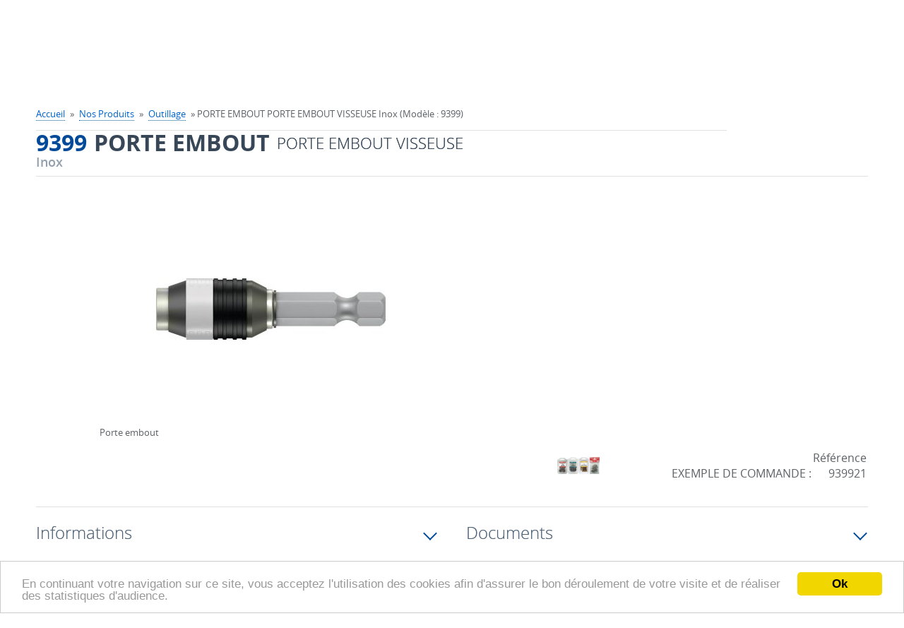

--- FILE ---
content_type: text/html; charset=UTF-8
request_url: https://www.marinox.fr/fr/porte-embout-visseuse-inox-9399-5/
body_size: 17606
content:
<!DOCTYPE html>
<html lang="fr">
    <head>
<!-- Google Tag Manager -->
	<script> dataLayer = [{ 'utilisateur': 'non-connecté' }]; </script>
	<script>(function(w,d,s,l,i){w[l]=w[l]||[];w[l].push({'gtm.start':
new Date().getTime(),event:'gtm.js'});var f=d.getElementsByTagName(s)[0],
j=d.createElement(s),dl=l!='dataLayer'?'&l='+l:'';j.async=true;j.src=
'https://www.googletagmanager.com/gtm.js?id='+i+dl;f.parentNode.insertBefore(j,f);
})(window,document,'script','dataLayer','GTM-KF5H3SZ');</script>
<!-- End Google Tag Manager -->
<!-- Global site tag (gtag.js) - Google Analytics -->
<script async src="https://www.googletagmanager.com/gtag/js?id=G-HDN6NP3CFH"></script>
<script>
  window.dataLayer = window.dataLayer || [];
  function gtag(){dataLayer.push(arguments);}
  gtag('js', new Date());

  gtag('config', 'G-HDN6NP3CFH');
</script>
<!-- End - Google Analytics -->
        <meta charset="utf-8">
        <title>PORTE EMBOUT PORTE EMBOUT VISSEUSE Inox (Modèle : 9399)</title>
        <meta name="viewport" content="initial-scale = 1">
        <meta name="description" content="PORTE EMBOUT PORTE EMBOUT VISSEUSE">
        <link rel="canonical" href="https://www.marinox.fr/fr/porte-embout-visseuse-inox-9399-5/" />
        <link rel="apple-touch-icon" sizes="57x57"
              href="https://www.marinox.fr/static/favicon/ma9a/apple-icon-57x57.png">
        <link rel="apple-touch-icon" sizes="60x60"
              href="https://www.marinox.fr/static/favicon/ma9a/apple-icon-60x60.png">
        <link rel="apple-touch-icon" sizes="72x72"
              href="https://www.marinox.fr/static/favicon/ma9a/apple-icon-72x72.png">
        <link rel="apple-touch-icon" sizes="76x76"
              href="https://www.marinox.fr/static/favicon/ma9a/apple-icon-76x76.png">
        <link rel="apple-touch-icon" sizes="114x114"
              href="https://www.marinox.fr/static/favicon/ma9a/apple-icon-114x114.png">
        <link rel="apple-touch-icon" sizes="120x120"
              href="https://www.marinox.fr/static/favicon/ma9a/apple-icon-120x120.png">
        <link rel="apple-touch-icon" sizes="144x144"
              href="https://www.marinox.fr/static/favicon/ma9a/apple-icon-144x144.png">
        <link rel="apple-touch-icon" sizes="152x152"
              href="https://www.marinox.fr/static/favicon/ma9a/apple-icon-152x152.png">
        <link rel="apple-touch-icon" sizes="180x180"
              href="https://www.marinox.fr/static/favicon/ma9a/apple-icon-180x180.png">
        <link rel="icon" type="image/png"
              href="https://www.marinox.fr/static/favicon/ma9a/favicon-32x32.png" sizes="32x32">
        <link rel="icon" type="image/png"
              href="https://www.marinox.fr/static/favicon/ma9a/favicon-96x96.png" sizes="96x96">
        <link rel="icon" type="image/png"
              href="https://www.marinox.fr/static/favicon/ma9a/favicon-16x16.png" sizes="16x16">
        <link rel="manifest" href="https://www.marinox.fr/static/favicon/ma9a/manifest.json">
        <meta name="msapplication-TileColor" content="#da532c">
        <meta name="msapplication-TileImage"
              content="https://www.marinox.fr//static/favicon/ma9a/mstile-144x144.png">
        <meta name="msapplication-config"
              content="https://www.marinox.fr/F/static/favicon/ma9a/browserconfig.xml">
        <meta name="theme-color" content="#00579d">
		<link href="https://vjs.zencdn.net/7.17.0/video-js.css" rel="stylesheet" />
        <link rel="stylesheet" href="https://www.marinox.fr/cache/82f19a6f17ecde6cb1b87a0f70054275.css" type="text/css" />        <script type="text/javascript">
    var traductionLibelle = {"niveau":"Produits","fiche_technique":"Fiches techniques","salon":"Salons","coupure_presse":"Presse","presse":"Presse","offre":"Offres d'emplois","telechargement":"T\u00e9l\u00e9chargement","news":"Actualit\u00e9s","support":"Support"};
    var lang = 'fr';
    var baseURL = "https://www.marinox.fr/";
    var searchURL = baseURL + 'search.php';
</script>
        <script type="text/javascript" src="//ajax.googleapis.com/ajax/libs/jquery/2.1.4/jquery.min.js"></script>
        <script type="text/javascript">
            var trad_modele = "Modèle";

            function createRequestObject() {
                if (window.XMLHttpRequest) {
                    http = new XMLHttpRequest();
                }
                else if (window.ActiveXObject) {
                    http = new ActiveXObject("Microsoft.XMLHTTP");
                }
                return http;
            }

			document.addEventListener('DOMContentLoaded', function() {
				var XMLHttpObj = createRequestObject();
				XMLHttpObj.addEventListener("load", function() {
                	if (XMLHttpObj.readyState == 4 && XMLHttpObj.status == 200) {
                    	var responseText=XMLHttpObj.responseText.trim();
                    	if (responseText.length) {
                        	var arrayResponse=responseText.split("||");
							if (arrayResponse[0]!='0') {
	                        	document.getElementById("basketId").innerHTML=arrayResponse[0];
								document.getElementById("mini_panier_form_supprimer").innerHTML=arrayResponse[1];
							}
							if (arrayResponse[2].length) {
    							var hideAccount;

    							var $accountContainer = $('#accountContainer');
								$accountContainer.html(arrayResponse[2]);
    							$("#accountContainer a").click(function () {
        							$accountContainer.addClass('on');
    							});

    							$('.toggleElement').mouseenter(function (event) {
        							$accountContainer.removeClass('on').removeClass('focus');
        							$accountContainer.find('input').blur();
    							});

    							$accountContainer.on('click', 'button.close', function () {
        							clearTimeout(hideAccount);
        							$accountContainer.removeClass('on').removeClass('focus');
    							});

    							$accountContainer.on('focus', 'input', function () {
        							clearTimeout(hideAccount);
        							$accountContainer.addClass('focus');
    							}).on('blur', 'input', function () {
        							$accountContainer.removeClass('focus');
    							}).on('click', 'button.close', function () {
        							$accountContainer.removeClass('on').removeClass('focus');
    							});
							}
                    	}
                	}
				}, false);

                XMLHttpObj.open('post', 'https://www.marinox.fr/index.php', true);
                XMLHttpObj.setRequestHeader('Content-type', 'application/x-www-form-urlencoded');
                XMLHttpObj.send('csaction=site/em_header_nocached&ent_id=1&oper=3');
			}, false);
        </script>
    </head>
<body>
<!-- Google Tag Manager (noscript) -->
<noscript><iframe src="https://www.googletagmanager.com/ns.html?id=GTM-KF5H3SZ"
height="0" width="0" style="display:none;visibility:hidden"></iframe></noscript>
<!-- End Google Tag Manager (noscript) -->
<header>

    <div class="zone-preheader">
        <div class="preheader container">
            <div class="subcontainer">
                <!--            <div class="container-flex">-->
                <ul>
                    <li><a href="https://www.marinox.fr/fr/"
                           class="tooltip"><i
                                    class="mf mf-home"></i><span>Accueil</span></a></li>


                    <li><a href="https://www.marinox.fr/index.php?ent_id=1&amp;cat_id=1&amp;ni1_id=34109&amp;ni2_id=34110&amp;ni3_id=184&amp;ni4_id=1286&amp;csaction=site%2Fdemande_renseignement_afficher&amp;objet=PORTE+EMBOUT+PORTE+EMBOUT+VISSEUSE+Inox+%28Mod%C3%A8le+%3A+9399%29"
                           class="tooltip"><i
                                    class="mf mf-email"></i><span>Contact</span></a>
                    </li>
                                            <li><a id="print-button" href="#" class="tooltip"><i
                                        class="mf mf-print"></i><span>Imprimer</span></a></li>
                                    </ul>


                                                    <p>
                        <a href="https://www.marinox.fr/fr/nouscontacter/">Direct Agence :                            <strong>+33 2 97 65 74 89</strong></a>
                        <a href="tel:+33 2 97 65 74 89"><i
                                    class="mf mf-phone"></i><span>Appelez-nous</span></a>
                    </p>
                            </div>

            <div class="subcontainer">

                                    <div class="account" id="accountContainer">
                        <a href="#" id="accountBtn"><i class="mf mf-user"></i>
                            Mon compte                        </a>
                        <div class="content">
                            <button type="button" class="close">
                                <span>Fermer</span>
                            </button>
                            <form action="https://www.marinox.fr/index.php" method="POST">
                                <input type="hidden" name="ent_id"
                                       value="1">
                                <input type="hidden" name="cat_id" value="1">
                                <input type="hidden" name="ni1_id" value="34109"/>
                                <input type="hidden" name="ni2_id" value="34110"/>
                                <input type="hidden" name="ni3_id" value="184"/>
                                <input type="hidden" name="ni4_id" value="1286"/>
                                <input type="hidden" name="ni5_id" value=""/>
                                <input type="hidden" name="csaction"
                                       value="site/entite/client/identification_effectuer">
                                <input type="hidden" name="redirect_from_identification"
                                       value="site/entite/catalogue/modele_afficher"/>


                                <div class="form-element text">
                                    <label for="email" style="font-weight: bold;">E-mail</label> <input maxlength="60"
                                                                                                 type="email"
                                                                                                 id="email"
                                                                                                 name="login"
                                                                                                 placeholder="adresse@mail.com"
                                                                                                 required>
                                </div>

                                <div class="form-element text password">
                                    <label for="pass" style="font-weight: bold;">Mot de passe</label> <input maxlength="60"
                                                                                                      type="password"
                                                                                                      name="password"
                                                                                                      id="pass"
                                                                                                      placeholder="Mot de passe"
                                                                                                      required>
                                </div>

                                <div class="form-element text">
                                    <label for="login">N° de compte</label> <input
                                            min="1"
                                            max="99999"
                                            type="number"
                                            name="no_compte"
                                            id="login"
                                            placeholder="N° de compte"
                                            >
                                </div>

                                <div class="form-element checkbox">
                                    <input type="checkbox" id="rememberMe"> <label
                                            for="rememberMe">Se souvenir de moi</label> <label
                                            for="rememberMe" class="tick"></label>
                                </div>

                                <div class="form-element submit">
                                    <button type="submit">Se connecter</button>
                                </div>

                            </form>
                            <p>
                                <a href="https://www.marinox.fr/index.php?ent_id=1&amp;cat_id=1&amp;ni1_id=34109&amp;ni2_id=34110&amp;ni3_id=184&amp;ni4_id=1286&amp;csaction=site%2Fentite%2Fclient%2Fmot_passe_oublie_afficher">Mot de passe oublié</a>
                                <a href="https://www.marinox.fr/index.php?ent_id=1&amp;cat_id=1&amp;ni1_id=34109&amp;ni2_id=34110&amp;ni3_id=184&amp;ni4_id=1286&amp;csaction=site%2Fentite%2Fclient%2Fouverture_compte_afficher" style="width: inherit;">Demande d'identifiants</a>
                            </p>
                        </div>
                    </div>
                			<style>
                /* Modal background */
                .emmodal {
                    display: none;
                    position: fixed;
                    z-index: 500;
                    left: 0;
                    top: 0;
                    width: 100%;
                    height: 100%;
                    overflow: auto; /* Enable scroll if needed */
                    background-color: rgb(0,0,0); /* Fallback color */
                    background-color: rgba(0,0,0,0.7); /* Black w/ opacity */
                    -webkit-animation-name: fadeIn; /* Fade in the background */
                    -webkit-animation-duration: 0.4s;
                    animation-name: fadeIn;
                    animation-duration: 0.4s;
                }

                /* Modal Content */
                .emmodal-content {
                    background-color: #fefefe;
                    padding: 20px;
                    padding-top: 0px;
                    border: 1px solid #888;
                    width: 100%;
                    max-width: 45rem;
                    text-align: start;
                    margin: 0;
					position: absolute;
					top: 50%;
					left: 50%;
				  	-ms-transform: translate(-50%, -50%);
					transform: translate(-50%, -50%);
                }

                /* Close Button */
                .emmodal-close {
                    color: #aaaaaa;
                    float: right;
                    font-size: 40px;
                    font-weight: bold;
                }
                .emmodal-close:hover,
                .emmodal-close:focus {
                    color: #000;
                    text-decoration: none;
                    cursor: pointer;
                }

                @-webkit-keyframes fadeIn {
                    from {opacity: 0}
                    to {opacity: 1}
                }
                @keyframes fadeIn {
                    from {opacity: 0}
                    to {opacity: 1}
                }

				.lds-ring {
					display: none;
                    position: fixed;
                    z-index: 500;
                    left: 0;
                    top: 0;
                    width: 100%;
                    height: 100%;
					background-color: transparent;
				}
				.lds-ring div {
  					box-sizing: border-box;
  					display: block;
  					width: 64px;
  					height: 64px;
  					border: 8px solid #fff;
  					border-radius: 50%;
  					animation: lds-ring 1.2s cubic-bezier(0.5, 0, 0.5, 1) infinite;
  					border-color: #0063cc transparent transparent transparent;
					margin : 0;
					position: absolute;
					top: 46%;
					left: 48%;
				  	-ms-transform: translate(-50%, -50%);
					transform: translate(-50%, -50%);
				}
				.lds-ring div:nth-child(1) {
 	 				animation-delay: -0.45s;
				}
				.lds-ring div:nth-child(2) {
	  				animation-delay: -0.3s;
				}
				.lds-ring div:nth-child(3) {
	  				animation-delay: -0.15s;
				}
				@keyframes lds-ring {
  					0% {
    					transform: rotate(0deg);
  					}
  					100% {
    					transform: rotate(360deg);
  					}
				}

			</style>

            <script type="text/javascript">

                function post(path, params, method='post') {
                    const form = document.createElement('form');
                    form.method = method;
                    form.action = path;
                    var arrayParams = params.split("&");
                    var arrayParam;
                    for (var i=0; i < arrayParams.length; i++) {
                        const hiddenField = document.createElement('input');
                        hiddenField.type = 'hidden';
                        arrayParam=arrayParams[i].split("=");
                        hiddenField.name = arrayParam[0];
                        hiddenField.value = arrayParam[1];
                        form.appendChild(hiddenField);
                    }
                    document.body.appendChild(form);
                    form.submit();
                }

                var messageform;
                function showMessage(message, nbproduit=0, nbtotal=0) {
                    messageform=document.getElementById("MessageFormId");
                    document.getElementById("MessageId").innerHTML=message;
					var elem=document.getElementById("NbProduitId");
					if(nbproduit==0) {
						elem.style.display="none";
						document.getElementById("AjouterId").style.display="none";
					} else {
	                    elem.innerHTML=nbproduit.toString();
						elem.style.display="inline-block";
						document.getElementById("AjouterId").style.display="inline-block";
					}
					elem=document.getElementById("PanierId");
					if(nbtotal==0 && nbproduit==0) {
						elem.style.display="none";
					} else {
   	                    elem.innerHTML='PANIER (' + nbtotal.toString() + (nbtotal>1?' Produits':' Produit') + ')';
					 	elem.style.display="inline-block";
					}
                    messageform.style.display='inline-block';
                }

                window.addEventListener("click", function(event) {
                    if(event.target==messageform) {
                        messageform.style.display="none";
                    }
                });

                function supprimer(id) {
	                var XMLHttpObj = createRequestObject();

    	            XMLHttpObj.addEventListener("load", function() {
                    	if (XMLHttpObj.readyState == 4 && XMLHttpObj.status == 200) {
							document.getElementById("ldsring").style.display="none";
                        	var responseText=XMLHttpObj.responseText.trim();
                        	if (responseText.length) {
                            	if(responseText.substring(0,8)=="csaction") {
                                	post('https://www.marinox.fr/index.php', responseText);
                            	} else {
                                	var arrayResponse=responseText.split("||");
                                	document.getElementById("basketId").innerHTML=arrayResponse[1];
                                	document.getElementById("mini_panier_form_supprimer").innerHTML=arrayResponse[2];
									showMessage(' produit supprimé de votre panier.', '1', arrayResponse[1]);
                            	}
                        	} else {
                            	showMessage('Une erreur est survenue durant la transaction. Veuillez SVP réessayer.');
                        	}
						}
					}, false);

                    XMLHttpObj.open('post', 'https://www.marinox.fr/index.php', true);
                    XMLHttpObj.setRequestHeader('Content-type', 'application/x-www-form-urlencoded');
                    XMLHttpObj.send('csaction=site/entite/panier/em_mini_panier_ligne_supprimer&ent_id=1&id=' + id + (document.getElementById("form_panier_detail")?'&frombasket=true':''));
					document.getElementById("ldsring").style.display="inline-block";
                }
            </script>

			<div class="lds-ring" id="ldsring"><div></div><div></div><div></div><div></div></div>

            <div class="basket toggleElement right">
                <a href="https://www.marinox.fr/fr/visserie-boulonnerie-marine-accastillage/panier/"
                   class="basket"><i
                        class="mf mf-basket"></i><span>Panier</span><strong><label id="basketId">0</label></strong></a>
						                <ul>
                    <form id="mini_panier_form_supprimer" action="https://www.marinox.fr/index.php" method="POST">
                        <input type="hidden" name="csaction" value="site/entite/panier/panier_valider">
                        <input type="hidden" name="supprimer_produit" value="1">
                        <input type="hidden" name="ent_id" value="1">
						                    </form>
                </ul>
            </div>

            <form id="MessageFormId" class="emmodal">
                <div class="emmodal-content"> <span class="emmodal-close" onclick="document.getElementById('MessageFormId').style.display='none'">&times;</span>
                    <br><strong><label id="NbProduitId" style="border-radius: .4rem; margin-left: 0.5rem; padding: 0rem 1rem; color: white; background-color: #0063cc;"></label></strong>&nbsp;<label id="MessageId"></label>
					<br><br><div class="container-bouton" style="flex-wrap: wrap;">
                        	<button class="submit" type="button" id="AjouterId" style="cursor: pointer; margin: 0.4rem;" onclick="document.getElementById('MessageFormId').style.display='none';">Ajouter des produits</button>
                        	<button class="submit" type="button" id="PanierId" style="cursor: pointer; margin: 0.4rem; text-transform: none;" onclick="location.href='https://www.marinox.fr/fr/visserie-boulonnerie-marine-accastillage/panier/';">Panier</button>
					</div>
                </div>
            </form>
                    </div>


            <!--            </div>-->
        </div>
    </div>

    <div class="header container">

                    <h1>PORTE EMBOUT PORTE EMBOUT VISSEUSE Inox (Modèle : 9399)</h1>
        
        <a href="https://www.marinox.fr/fr/" class="logo"> <img
                    src="https://www.marinox.fr/custom/images/entite/gt/qbm/qbm-marinox-qbm_entite-plog1.png"
                    alt="">
        </a>

        <div class="search">
            <button type="button" id="toggleSearch">
                <i class="mf mf-search"></i>
            </button>
            <form action="https://www.marinox.fr/index.php" id="searchForm" method="GET">
                <div class="cssload-loader">
                    <div class="cssload-inner cssload-one"></div>
                    <div class="cssload-inner cssload-two"></div>
                    <div class="cssload-inner cssload-three"></div>
                </div>
                <input name="csaction" value="site/recherche/recherche_catalogue_effectuer" type="hidden">
                <input type="text" name="requete" id="searchInput" placeholder="Rechercher..."
                       autocomplete="off" required>
                <input type="hidden" id="ent_id" name="ent_id" value="1">
                <input type="hidden" id="lang" name="lang" value="fr">
                <button type="submit">
                    <i class="mf mf-search"></i><span></span>
                </button>
                <div class="autocomplete">
                    <ul id="autocomplete_list">
                    </ul>
                </div>
            </form>
        </div>
                <nav id="menu">
            <button id="toggleMenu" type="button">
                <span></span>
            </button>
            <ul>
                                    <li class="niv1"><span class="niv1 "
                                           data-toggle="produit">Produits</span>
                    </li>
                                    <li class="niv1"><span class="niv1 " data-toggle="services">Services</span></li>
                                    <li class="niv1"><span class="niv1 "
                                           data-toggle="support">Support</span>
                    </li>
                                <li class="niv1"><span class="niv1 " data-toggle="societe">Société</span></li>
            </ul>
            <div class="niv2" data-toggle="produit">
                <div class="inner">
                    <ul class="niv2">
                                                    <li>
                                <a class="toggle-produit" href="https://www.marinox.fr/fr/visserie-boulonnerie-marine-accastillage/qbm/"                                    data-toggle="qbmv-menu">
                                    Nos Produits                                </a>
                            </li>
                                                        <li>
                                <a class="toggle-produit" href="https://www.marinox.fr/fr/visserie-boulonnerie-marine-accastillage/visserie/"                                    data-toggle="visserie-menu">
                                    <strong> <img class="rtf rtf-image" src="https://www.marinox.fr/custom/images/rtf/picotvisserie-tpt2_spec-qbm_picto_visserie-plog1.png" alt="picotvisserie" title="picotvisserie" /> Visserie</strong>                                 </a>
                            </li>
                                                        <li>
                                <a class="toggle-produit" href="https://www.marinox.fr/fr/visserie-boulonnerie-marine-accastillage/accastillage--quincaillerie/"                                    data-toggle="acca_quin-menu">
                                    <strong> <img class="rtf rtf-image" src="https://www.marinox.fr/custom/images/rtf/picot-accastillage-tpt2_spec-qbm_picto_acc-plog1.png" alt="picot accastillage" title="picot accastillage" /> Accastillage et Quincaillerie</strong>                                 </a>
                            </li>
                                                        <li>
                                <a class="toggle-produit" href="https://www.marinox.fr/fr/visserie-boulonnerie-marine-accastillage/batiment--industrie/"                                    data-toggle="bat_indus-menu">
                                    <strong> <img class="rtf rtf-image" src="https://www.marinox.fr/custom/images/rtf/picot-batiment-tpt2_spec-qbm_picto_bat-plog1.png" alt="picot batiment" title="picot batiment" /> Bâtiment et Industrie</strong>                                 </a>
                            </li>
                                                        <li>
                                <a class="toggle-produit" href="https://www.marinox.fr/fr/visserie-boulonnerie-marine-accastillage/plomberie/"                                    data-toggle="plomb-menu">
                                    <strong> <img class="rtf rtf-image" src="https://www.marinox.fr/custom/images/rtf/picot-plomberie-tpt2_spec-qbm_picto_plomb-plog1.png" alt="picot plomberie" title="picot plomberie" /> Plomberie</strong>                                 </a>
                            </li>
                                                        <li>
                                <a class="toggle-produit" href="https://www.marinox.fr/fr/visserie-boulonnerie-marine-accastillage/visserie-conditionnee/"                                    data-toggle="shop-menu">
                                    <strong> <img class="rtf rtf-image" src="https://www.marinox.fr/custom/images/rtf/picto-conditionne-tpt2_spec-qbm_picto_shop-plog1.png" alt="picto conditionné" title="picto conditionné" /> Visserie Conditionnée</strong>                                 </a>
                            </li>
                                                        <li>
                                <a class="toggle-produit" href="https://www.marinox.fr/fr/visserie-boulonnerie-marine-accastillage/outillage/"                                    data-toggle="outil-menu">
                                    <strong> <img class="rtf rtf-image" src="https://www.marinox.fr/custom/images/rtf/picto-outillage-tpt2_spec-qbm_picto_rea-plog1.png" alt="picto outillage" title="picto outillage" /> Outillage </strong>                                 </a>
                            </li>
                                                        <li>
                                <a class="toggle-produit" href="https://www.marinox.fr/fr/visserie-boulonnerie-marine-accastillage/nouveautes/"                                    data-toggle="nouveau-menu">
                                    <strong> <img class="rtf rtf-image" src="https://www.marinox.fr/custom/images/rtf/picot-qbm-gt2-qbm_1-picto-plog1.gif" alt="picot qbm" title="picot qbm" /> Nouveautés</strong>                                 </a>
                            </li>
                                                        <li>
                                <a class="toggle-produit" href="https://www.marinox.fr/fr/visserie-boulonnerie-marine-accastillage/acces-rapide/"                                    data-toggle="qbm-menu">
                                    <strong> <img class="rtf rtf-image" src="https://www.marinox.fr/custom/images/rtf/picot-qbm-gt2-qbm_1-picto-plog1.gif" alt="picot qbm" title="picot qbm" /> Mes raccourcis utiles</strong>                                 </a>
                            </li>
                                                </ul>
                    <div class="containerProducts aside">
                        <div class="slide">
                                       <ul id="menu-catalogue-produit" class="visible productInSlideContainer menu-produit">                <li class="productInSlide">
                    <a   href="https://www.marinox.fr/fr/visserie-boulonnerie-marine-accastillage/qbm/"  target="_self">
                        <div class="picture">
                            <img src="https://www.marinox.fr/custom/images/catalogue/pt/qbmv/qbm-marinox-qbmv-pcat1.png"
                                 alt="QBM">
                        </div>
                        <div class="title">
                            <strong>Nos Produits</strong>
                        </div>
                    </a>
                                    </li>
                                <li class="productInSlide">
                    <a   href="https://www.marinox.fr/fr/visserie-boulonnerie-marine-accastillage/visserie/"  target="_self">
                        <div class="picture">
                            <img src="https://www.marinox.fr/custom/images/catalogue/pt/visserie/qbm-marinox-visserie-pgam1.jpg"
                                 alt="Visserie">
                        </div>
                        <div class="title">
                            <strong><strong> <img class="rtf rtf-image" src="https://www.marinox.fr/custom/images/rtf/picotvisserie-tpt2_spec-qbm_picto_visserie-plog1.png" alt="picotvisserie" title="picotvisserie" /> Visserie</strong> </strong>
                        </div>
                    </a>
                                    </li>
                                <li class="productInSlide">
                    <a   href="https://www.marinox.fr/fr/visserie-boulonnerie-marine-accastillage/accastillage--quincaillerie/"  target="_self">
                        <div class="picture">
                            <img src="https://www.marinox.fr/custom/images/catalogue/pt/acca_quin/qbm-marinox-acc-pgam1.jpg"
                                 alt="Accastillage / Quincaillerie">
                        </div>
                        <div class="title">
                            <strong><strong> <img class="rtf rtf-image" src="https://www.marinox.fr/custom/images/rtf/picot-accastillage-tpt2_spec-qbm_picto_acc-plog1.png" alt="picot accastillage" title="picot accastillage" /> Accastillage et Quincaillerie</strong> </strong>
                        </div>
                    </a>
                                    </li>
                                <li class="productInSlide">
                    <a   href="https://www.marinox.fr/fr/visserie-boulonnerie-marine-accastillage/batiment--industrie/"  target="_self">
                        <div class="picture">
                            <img src="https://www.marinox.fr/custom/images/catalogue/pt/bat_indus/qbm-marinox-bat-pgam1.jpg"
                                 alt="Bâtiment / Industrie">
                        </div>
                        <div class="title">
                            <strong><strong> <img class="rtf rtf-image" src="https://www.marinox.fr/custom/images/rtf/picot-batiment-tpt2_spec-qbm_picto_bat-plog1.png" alt="picot batiment" title="picot batiment" /> Bâtiment et Industrie</strong> </strong>
                        </div>
                    </a>
                                    </li>
                                <li class="productInSlide">
                    <a   href="https://www.marinox.fr/fr/visserie-boulonnerie-marine-accastillage/plomberie/"  target="_self">
                        <div class="picture">
                            <img src="https://www.marinox.fr/custom/images/catalogue/pt/plomb/qbm-marinox-plomb-pgam1.jpg"
                                 alt="Plomberie">
                        </div>
                        <div class="title">
                            <strong><strong> <img class="rtf rtf-image" src="https://www.marinox.fr/custom/images/rtf/picot-plomberie-tpt2_spec-qbm_picto_plomb-plog1.png" alt="picot plomberie" title="picot plomberie" /> Plomberie</strong> </strong>
                        </div>
                    </a>
                                    </li>
                                <li class="productInSlide">
                    <a   href="https://www.marinox.fr/fr/visserie-boulonnerie-marine-accastillage/visserie-conditionnee/"  target="_self">
                        <div class="picture">
                            <img src="https://www.marinox.fr/custom/images/catalogue/pt/shop/qbm-marinox-shop-pgam1.jpg"
                                 alt="Visserie Conditionnée">
                        </div>
                        <div class="title">
                            <strong><strong> <img class="rtf rtf-image" src="https://www.marinox.fr/custom/images/rtf/picto-conditionne-tpt2_spec-qbm_picto_shop-plog1.png" alt="picto conditionné" title="picto conditionné" /> Visserie Conditionnée</strong> </strong>
                        </div>
                    </a>
                                    </li>
                                <li class="productInSlide">
                    <a   href="https://www.marinox.fr/fr/visserie-boulonnerie-marine-accastillage/outillage/"  target="_self">
                        <div class="picture">
                            <img src="https://www.marinox.fr/custom/images/catalogue/pt/outil/qbm-marinox-outil-pgam1.jpg"
                                 alt="Outillage">
                        </div>
                        <div class="title">
                            <strong><strong> <img class="rtf rtf-image" src="https://www.marinox.fr/custom/images/rtf/picto-outillage-tpt2_spec-qbm_picto_rea-plog1.png" alt="picto outillage" title="picto outillage" /> Outillage </strong> </strong>
                        </div>
                    </a>
                                    </li>
                                <li class="productInSlide">
                    <a   href="https://www.marinox.fr/fr/visserie-boulonnerie-marine-accastillage/nouveautes/"  target="_self">
                        <div class="picture">
                            <img src="https://www.marinox.fr/custom/images/catalogue/pt/nouveau/qbm-marinox-nouv-pgam1.jpg"
                                 alt="Nouveautés">
                        </div>
                        <div class="title">
                            <strong><strong> <img class="rtf rtf-image" src="https://www.marinox.fr/custom/images/rtf/picot-qbm-gt2-qbm_1-picto-plog1.gif" alt="picot qbm" title="picot qbm" /> Nouveautés</strong> </strong>
                        </div>
                    </a>
                                    </li>
                                <li class="productInSlide">
                    <a   href="https://www.marinox.fr/fr/visserie-boulonnerie-marine-accastillage/acces-rapide/"  target="_self">
                        <div class="picture">
                            <img src="https://www.marinox.fr/custom/images/catalogue/pt/qbm/qbm-marinox-qbm-pcat1.png"
                                 alt="Accès rapide">
                        </div>
                        <div class="title">
                            <strong><strong> <img class="rtf rtf-image" src="https://www.marinox.fr/custom/images/rtf/picot-qbm-gt2-qbm_1-picto-plog1.gif" alt="picot qbm" title="picot qbm" /> Mes raccourcis utiles</strong> </strong>
                        </div>
                    </a>
                                    </li>
                </ul>                <ul id="qbmv-menu"
                    class="invisible productInSlideContainer menu-slide menu-produit">            <li class="productInSlide">
                <a   href="https://www.marinox.fr/fr/visserie-boulonnerie-marine-accastillage/qbm/visserie_v10/"  target="_self">
                    <div class="picture">
                        <img src="https://www.marinox.fr/custom/images/produit/pt/visserie_v10/qbm-marinox-visserie-pgam1.jpg"
                             alt="Visserie">
                    </div>
                    <div class="title">
                        Visserie                    </div>
                </a>
                            </li>
                        <li class="productInSlide">
                <a   href="https://www.marinox.fr/fr/visserie-boulonnerie-marine-accastillage/qbm/acc_v10/"  target="_self">
                    <div class="picture">
                        <img src="https://www.marinox.fr/custom/images/produit/pt/acc_v10/qbm-marinox-acc-pgam1.jpg"
                             alt="Accastillage">
                    </div>
                    <div class="title">
                        Accastillage / Quincaillerie                    </div>
                </a>
                            </li>
                        <li class="productInSlide">
                <a   href="https://www.marinox.fr/fr/visserie-boulonnerie-marine-accastillage/qbm/bat_v10/"  target="_self">
                    <div class="picture">
                        <img src="https://www.marinox.fr/custom/images/produit/pt/bat_v10/qbm-marinox-bat-pgam1.jpg"
                             alt="Bâtiment">
                    </div>
                    <div class="title">
                        Bâtiment / Industrie                    </div>
                </a>
                            </li>
                        <li class="productInSlide">
                <a   href="https://www.marinox.fr/fr/visserie-boulonnerie-marine-accastillage/qbm/plomb_v10/"  target="_self">
                    <div class="picture">
                        <img src="https://www.marinox.fr/custom/images/produit/pt/plomb_v10/qbm-marinox-plomb-pgam1.jpg"
                             alt="Plomberie">
                    </div>
                    <div class="title">
                        Plomberie                    </div>
                </a>
                            </li>
                        <li class="productInSlide">
                <a   href="https://www.marinox.fr/fr/visserie-boulonnerie-marine-accastillage/qbm/shop_v10/"  target="_self">
                    <div class="picture">
                        <img src="https://www.marinox.fr/custom/images/produit/pt/shop_v10/qbm-marinox-shop-pgam1.jpg"
                             alt="Shop">
                    </div>
                    <div class="title">
                        Visserie Conditionnée                    </div>
                </a>
                            </li>
                        <li class="productInSlide">
                <a   href="https://www.marinox.fr/fr/visserie-boulonnerie-marine-accastillage/qbm/outil_v10/"  target="_self">
                    <div class="picture">
                        <img src="https://www.marinox.fr/custom/images/produit/pt/outil_v10/qbm-marinox-outil-pgam1.jpg"
                             alt="Outillage">
                    </div>
                    <div class="title">
                        Outillage                    </div>
                </a>
                            </li>
                        <li class="productInSlide">
                <a   href="https://www.marinox.fr/fr/visserie-boulonnerie-marine-accastillage/nouveautes/"  target="_self">
                    <div class="picture">
                        <img src="https://www.marinox.fr/custom/images/produit/pt/nouv_v10/qbm-marinox-nouv-pgam1.jpg"
                             alt="Nouveautés">
                    </div>
                    <div class="title">
                        Nouveautés                    </div>
                </a>
                            </li>
            </ul>                <ul id="visserie-menu"
                    class="invisible productInSlideContainer menu-slide menu-produit">            <li class="productInSlide">
                <a   href="https://www.marinox.fr/fr/visserie-boulonnerie-marine-accastillage/qbm/visserie_v10/vis_m_v10/"  target="_self">
                    <div class="picture">
                        <img src="https://www.marinox.fr/custom/images/produit/pt/vis_m_v1/qbm-marinox-s10-pfam1.jpg"
                             alt="Vis à métaux">
                    </div>
                    <div class="title">
                        Vis à métaux / / Tiges filetées                    </div>
                </a>
                            </li>
                        <li class="productInSlide">
                <a   href="https://www.marinox.fr/fr/visserie-boulonnerie-marine-accastillage/qbm/visserie_v10/ecr_v10/"  target="_self">
                    <div class="picture">
                        <img src="https://www.marinox.fr/custom/images/produit/pt/ecr_v1/qbm-marinox-s15-pfam1.jpg"
                             alt="Ecrous">
                    </div>
                    <div class="title">
                        Ecrous                    </div>
                </a>
                            </li>
                        <li class="productInSlide">
                <a   href="https://www.marinox.fr/fr/visserie-boulonnerie-marine-accastillage/qbm/visserie_v10/ron_v10/"  target="_self">
                    <div class="picture">
                        <img src="https://www.marinox.fr/custom/images/produit/pt/ron_v1/qbm-marinox-s16-pfam1.jpg"
                             alt="Rondelles">
                    </div>
                    <div class="title">
                        Rondelles                    </div>
                </a>
                            </li>
                        <li class="productInSlide">
                <a   href="https://www.marinox.fr/fr/visserie-boulonnerie-marine-accastillage/qbm/visserie_v10/vis_b_v10/"  target="_self">
                    <div class="picture">
                        <img src="https://www.marinox.fr/custom/images/produit/pt/vis_b_v1/qbm-marinox-s11-pfam1.jpg"
                             alt="Vis terrasses">
                    </div>
                    <div class="title">
                        Vis bois et terrasses                    </div>
                </a>
                            </li>
                        <li class="productInSlide">
                <a   href="https://www.marinox.fr/fr/visserie-boulonnerie-marine-accastillage/qbm/visserie_v10/vis_t_v10/"  target="_self">
                    <div class="picture">
                        <img src="https://www.marinox.fr/custom/images/produit/pt/vis_t_v1/qbm-marinox-s12-pfam1.jpg"
                             alt="Vis à tole">
                    </div>
                    <div class="title">
                        Vis à tôle et vis autoperceuses                    </div>
                </a>
                            </li>
                        <li class="productInSlide">
                <a   href="https://www.marinox.fr/fr/visserie-boulonnerie-marine-accastillage/qbm/visserie_v10/vis_i_v10/"  target="_self">
                    <div class="picture">
                        <img src="https://www.marinox.fr/custom/images/produit/pt/vis_i_v1/qbm-marinox-s22-pfam1.jpg"
                             alt="Vis de sécurité">
                    </div>
                    <div class="title">
                        Vis de sécurité                    </div>
                </a>
                            </li>
                        <li class="productInSlide">
                <a   href="https://www.marinox.fr/fr/visserie-boulonnerie-marine-accastillage/qbm/visserie_v10/vis_a_v10/"  target="_self">
                    <div class="picture">
                        <img src="https://www.marinox.fr/custom/images/produit/pt/vis_a_v1/qbm-marinox-s25-pfam1.jpg"
                             alt="Vis alu">
                    </div>
                    <div class="title">
                        Vis aluminium                    </div>
                </a>
                            </li>
                        <li class="productInSlide">
                <a   href="https://www.marinox.fr/fr/visserie-boulonnerie-marine-accastillage/qbm/visserie_v10/laiton_v10/"  target="_self">
                    <div class="picture">
                        <img src="https://www.marinox.fr/custom/images/produit/pt/laiton_v1/qbm-marinox-laiton-pfam1.jpg"
                             alt="Laiton">
                    </div>
                    <div class="title">
                        Visserie Laiton                    </div>
                </a>
                            </li>
                        <li class="productInSlide">
                <a   href="https://www.marinox.fr/fr/visserie-boulonnerie-marine-accastillage/qbm/visserie_v10/vis_pl_v10/"  target="_self">
                    <div class="picture">
                        <img src="https://www.marinox.fr/custom/images/produit/pt/vis_pl_v1/qbm-marinox-s24-pfam1.jpg"
                             alt="Visserie plastique">
                    </div>
                    <div class="title">
                        Visserie nylon                    </div>
                </a>
                            </li>
                        <li class="productInSlide">
                <a   href="https://www.marinox.fr/fr/visserie-boulonnerie-marine-accastillage/qbm/visserie_v10/collier_v10/"  target="_self">
                    <div class="picture">
                        <img src="https://www.marinox.fr/custom/images/produit/pt/collier_v1/qbm-marinox-collier-pfam1.jpg"
                             alt="Collier de serrage">
                    </div>
                    <div class="title">
                        Colliers de serrage                    </div>
                </a>
                            </li>
            </ul>                <ul id="acca_quin-menu"
                    class="invisible productInSlideContainer menu-slide menu-produit">            <li class="productInSlide">
                <a   href="https://www.marinox.fr/fr/visserie-boulonnerie-marine-accastillage/qbm/acc_v10/acca_v10/"  target="_self">
                    <div class="picture">
                        <img src="https://www.marinox.fr/custom/images/produit/pt/acca_v12/qbm-marinox-s31-pfam1.jpg"
                             alt="Accastillage">
                    </div>
                    <div class="title">
                        Accastillage câbles et chaînes                    </div>
                </a>
                            </li>
                        <li class="productInSlide">
                <a   href="https://www.marinox.fr/fr/visserie-boulonnerie-marine-accastillage/qbm/acc_v10/arch_v10/"  target="_self">
                    <div class="picture">
                        <img src="https://www.marinox.fr/custom/images/produit/pt/arch_v12/qbm-marinox-arch-pfam1.jpg"
                             alt="Architecture">
                    </div>
                    <div class="title">
                        Architecture                    </div>
                </a>
                            </li>
                        <li class="productInSlide">
                <a   href="https://www.marinox.fr/fr/visserie-boulonnerie-marine-accastillage/qbm/acc_v10/quinc_v10/"  target="_self">
                    <div class="picture">
                        <img src="https://www.marinox.fr/custom/images/produit/pt/quinc_v12/qbm-marinox-charniere-pfam1.jpg"
                             alt="Quincaillerie">
                    </div>
                    <div class="title">
                        Quincaillerie                    </div>
                </a>
                            </li>
                        <li class="productInSlide">
                <a   href="https://www.marinox.fr/fr/visserie-boulonnerie-marine-accastillage/qbm/acc_v10/cad_v10/"  target="_self">
                    <div class="picture">
                        <img src="https://www.marinox.fr/custom/images/produit/pt/cad_v12/qbm-marinox-cad-pgam1.jpg"
                             alt="Cadenas">
                    </div>
                    <div class="title">
                        Cadenas                    </div>
                </a>
                            </li>
            </ul>                <ul id="bat_indus-menu"
                    class="invisible productInSlideContainer menu-slide menu-produit">            <li class="productInSlide">
                <a   href="https://www.marinox.fr/fr/visserie-boulonnerie-marine-accastillage/qbm/bat_v10/pit_v10/"  target="_self">
                    <div class="picture">
                        <img src="https://www.marinox.fr/custom/images/produit/pt/pit_v13/qbm-marinox-pitonnerie-pfam1.jpg"
                             alt="Pitonnerie">
                    </div>
                    <div class="title">
                        Pitonnerie                    </div>
                </a>
                            </li>
                        <li class="productInSlide">
                <a   href="https://www.marinox.fr/fr/visserie-boulonnerie-marine-accastillage/qbm/bat_v10/pointe_v10/"  target="_self">
                    <div class="picture">
                        <img src="https://www.marinox.fr/custom/images/produit/pt/pointe_v13/qbm-marinox-pointe-pfam1.jpg"
                             alt="Pointe">
                    </div>
                    <div class="title">
                        Pointes                    </div>
                </a>
                            </li>
                        <li class="productInSlide">
                <a   href="https://www.marinox.fr/fr/visserie-boulonnerie-marine-accastillage/qbm/bat_v10/fixa_v10/"  target="_self">
                    <div class="picture">
                        <img src="https://www.marinox.fr/custom/images/produit/pt/fixa_v13/qbm-marinox-fixa-pfam1.jpg"
                             alt="Fixation">
                    </div>
                    <div class="title">
                        Fixations                    </div>
                </a>
                            </li>
                        <li class="productInSlide">
                <a   href="https://www.marinox.fr/fr/visserie-boulonnerie-marine-accastillage/qbm/bat_v10/rivet_v10/"  target="_self">
                    <div class="picture">
                        <img src="https://www.marinox.fr/custom/images/produit/pt/rivet_v13/qbm-marinox-rivet-pfam1.jpg"
                             alt="Rivet">
                    </div>
                    <div class="title">
                        Eléments à sertir                    </div>
                </a>
                            </li>
            </ul>                <ul id="plomb-menu"
                    class="invisible productInSlideContainer menu-slide menu-produit">            <li class="productInSlide">
                <a   href="https://www.marinox.fr/fr/visserie-boulonnerie-marine-accastillage/qbm/plomb_v10/plom_v10/plom_a4_v10/"  target="_self">
                    <div class="picture">
                        <img src="https://www.marinox.fr/custom/images/produit/pt/plom_a4_v4/qbm-marinox-plom_a4-ptyp1.jpg"
                             alt="PLOM">
                    </div>
                    <div class="title">
                        Plomberie Inox A4                    </div>
                </a>
                            </li>
                        <li class="productInSlide">
                <a   href="https://www.marinox.fr/fr/visserie-boulonnerie-marine-accastillage/qbm/plomb_v10/plom_v10/plom_316_v10/"  target="_self">
                    <div class="picture">
                        <img src="https://www.marinox.fr/custom/images/produit/pt/plom_316_v4/qbm-marinox-plom_316-ptyp1.jpg"
                             alt="PLOM">
                    </div>
                    <div class="title">
                        Plomberie Inox 316L                    </div>
                </a>
                            </li>
                        <li class="productInSlide">
                <a   href="https://www.marinox.fr/fr/visserie-boulonnerie-marine-accastillage/qbm/plomb_v10/plom_v10/plom_lait_v10/"  target="_self">
                    <div class="picture">
                        <img src="https://www.marinox.fr/custom/images/produit/pt/plom_lait_v4/qbm-marinox-plom_laiton-ptyp1.jpg"
                             alt="PLOM">
                    </div>
                    <div class="title">
                        Plomberie Laiton                    </div>
                </a>
                            </li>
            </ul>                <ul id="shop-menu"
                    class="invisible productInSlideContainer menu-slide menu-produit">            <li class="productInSlide">
                <a   href="https://www.marinox.fr/fr/visserie-boulonnerie-marine-accastillage/qbm/shop_v10/sachet_v10/"  target="_self">
                    <div class="picture">
                        <img src="https://www.marinox.fr/custom/images/produit/pt/sachet_v5/qbm-marinox-sachet-pfam1.jpg"
                             alt="Sachet">
                    </div>
                    <div class="title">
                        Sachet                    </div>
                </a>
                            </li>
                        <li class="productInSlide">
                <a   href="https://www.marinox.fr/fr/visserie-boulonnerie-marine-accastillage/qbm/shop_v10/blister_v10/"  target="_self">
                    <div class="picture">
                        <img src="https://www.marinox.fr/custom/images/produit/pt/blister_v5/qbm-marinox-blister-pfam1.jpg"
                             alt="Blister">
                    </div>
                    <div class="title">
                        Blister                    </div>
                </a>
                            </li>
                        <li class="productInSlide">
                <a   href="https://www.marinox.fr/fr/visserie-boulonnerie-marine-accastillage/qbm/shop_v10/plaque_v10/"  target="_self">
                    <div class="picture">
                        <img src="https://www.marinox.fr/custom/images/produit/pt/plaque_v5/qbm-marinox-plaque-pfam1.jpg"
                             alt="Plaque">
                    </div>
                    <div class="title">
                        Plaque                    </div>
                </a>
                            </li>
                        <li class="productInSlide">
                <a   href="https://www.marinox.fr/fr/visserie-boulonnerie-marine-accastillage/qbm/shop_v10/cof_v10/"  target="_self">
                    <div class="picture">
                        <img src="https://www.marinox.fr/custom/images/produit/pt/cof_v5/qbm-marinox-croffret-pfam1.jpg"
                             alt="Coffrets">
                    </div>
                    <div class="title">
                        Coffrets                    </div>
                </a>
                            </li>
            </ul>                <ul id="outil-menu"
                    class="invisible productInSlideContainer menu-slide menu-produit">            <li class="productInSlide">
                <a   href="https://www.marinox.fr/fr/jeu-9-cle-mixte-acier-inoxydable-avec-support-compact-inox-9411_2/"  target="_self">
                    <div class="picture">
                        <img src="https://www.marinox.fr/custom/images/produit/pt/9411_2_v6/qbm-marinox-9411_2-pmod1.jpg"
                             alt="9411">
                    </div>
                    <div class="title">
                        Jeu de 9 clés mixtes en acier inoxydable avec support compact                    </div>
                </a>
                            </li>
                        <li class="productInSlide">
                <a   href="https://www.marinox.fr/fr/jeu-19-foret-taille-acier-hss-co-5-inox-9411_29/"  target="_self">
                    <div class="picture">
                        <img src="https://www.marinox.fr/custom/images/produit/pt/9411_29_v6/qbm-marinox-9411_29-pmod1.jpg"
                             alt="9411">
                    </div>
                    <div class="title">
                        Jeu de 19 forets taillés en acier HSS-CO 5 %                    </div>
                </a>
                            </li>
                        <li class="productInSlide">
                <a   href="https://www.marinox.fr/fr/jeu-tournevis-acier-inoxydable-inox-9411_3/"  target="_self">
                    <div class="picture">
                        <img src="https://www.marinox.fr/custom/images/produit/pt/9411_3_v6/qbm-marinox-9411_3-pmod1.jpg"
                             alt="9411">
                    </div>
                    <div class="title">
                        Jeu de tournevis en acier inoxydable                    </div>
                </a>
                            </li>
                        <li class="productInSlide">
                <a   href="https://www.marinox.fr/fr/fraisoir-hs-diametre-4-1-foret-cle-allen-9411_1/"  target="_self">
                    <div class="picture">
                        <img src="https://www.marinox.fr/custom/images/produit/pt/9411_1_v6/qbm-marinox-9411_1-pmod1.jpg"
                             alt="9411">
                    </div>
                    <div class="title">
                        Fraisoir HSS Ø 4 + 1 foret &amp; 1 clé Allen                    </div>
                </a>
                            </li>
                        <li class="productInSlide">
                <a   href="https://www.marinox.fr/fr/cle-molette-acier-inoxydable-inox-9411_4/"  target="_self">
                    <div class="picture">
                        <img src="https://www.marinox.fr/custom/images/produit/pt/9411_4_v6/qbm-marinox-9411_4-pmod1.jpg"
                             alt="9411">
                    </div>
                    <div class="title">
                        Clé à molette, en acier inoxydable                    </div>
                </a>
                            </li>
                        <li class="productInSlide">
                <a   href="https://www.marinox.fr/fr/pince-multiprise-entrepassee-acier-inoxydable-inox-9411_7/"  target="_self">
                    <div class="picture">
                        <img src="https://www.marinox.fr/custom/images/produit/pt/9411_7_v6/qbm-marinox-9411_7-pmod1.jpg"
                             alt="9411">
                    </div>
                    <div class="title">
                        Pince multiprise entrepassée, en acier inoxydable                    </div>
                </a>
                            </li>
                        <li class="productInSlide">
                <a   href="https://www.marinox.fr/fr/pince-universelle-grande-force-coupe-acier-inoxydable-inox-9411_8/"  target="_self">
                    <div class="picture">
                        <img src="https://www.marinox.fr/custom/images/produit/pt/9411_8_v6/qbm-marinox-9411_8-pmod1.jpg"
                             alt="9411">
                    </div>
                    <div class="title">
                        Pince universelle à grande force de coupe en acier inoxydable                    </div>
                </a>
                            </li>
                        <li class="productInSlide">
                <a   href="https://www.marinox.fr/fr/douille-6-pans-acier-inoxydable-inox-9411_9/"  target="_self">
                    <div class="picture">
                        <img src="https://www.marinox.fr/custom/images/produit/pt/9411_9_v6/qbm-marinox-9411_9-pmod1.jpg"
                             alt="9411">
                    </div>
                    <div class="title">
                        Douille 6 pans, en acier inoxydable                    </div>
                </a>
                            </li>
                        <li class="productInSlide">
                <a   href="https://www.marinox.fr/fr/boite-outil-5-case-acier-inoxydable-aisi-304-vide-inox-9411_28/"  target="_self">
                    <div class="picture">
                        <img src="https://www.marinox.fr/custom/images/produit/pt/9411_28_v6/qbm-marinox-9411_28-pmod1.jpg"
                             alt="9411">
                    </div>
                    <div class="title">
                        Boîte à outils 5 cases en acier inoxydable AISI 304, vide                    </div>
                </a>
                            </li>
                        <li class="productInSlide">
                <a   href="https://www.marinox.fr/fr/renovateur-renov-inox-9411_32/"  target="_self">
                    <div class="picture">
                        <img src="https://www.marinox.fr/custom/images/produit/pt/9411_32_v6/qbm-marinox-9411_32-pmod1.jpg"
                             alt="9411">
                    </div>
                    <div class="title">
                        Rénovateur Rénov INOX                    </div>
                </a>
                            </li>
                        <li class="productInSlide">
                <a   href="https://www.marinox.fr/fr/eponge-anti-rayure-renovateur-renov-inox-9411_33/"  target="_self">
                    <div class="picture">
                        <img src="https://www.marinox.fr/custom/images/produit/pt/9411_33_v6/qbm-marinox-9411_33-pmod1.jpg"
                             alt="9411">
                    </div>
                    <div class="title">
                        Éponge anti-rayures pour Rénovateur Rénov INOX                    </div>
                </a>
                            </li>
                        <li class="productInSlide">
                <a   href="https://www.marinox.fr/fr/embout-pozi-visseuse-acier-9901/"  target="_self">
                    <div class="picture">
                        <img src="https://www.marinox.fr/custom/images/produit/pt/9901_v6/qbm-marinox-9901-pmod1.jpg"
                             alt="9901">
                    </div>
                    <div class="title">
                        Embout de visseuse Pozi                    </div>
                </a>
                            </li>
                        <li class="productInSlide">
                <a   href="https://www.marinox.fr/fr/embout-phillips-visseuse-philips-acier-9902/"  target="_self">
                    <div class="picture">
                        <img src="https://www.marinox.fr/custom/images/produit/pt/9902_v6/qbm-marinox-9902-pmod1.jpg"
                             alt="9902">
                    </div>
                    <div class="title">
                        Embout de visseuse Philips                    </div>
                </a>
                            </li>
                        <li class="productInSlide">
                <a   href="https://www.marinox.fr/fr/embout-torx-visseuse-acier-9903/"  target="_self">
                    <div class="picture">
                        <img src="https://www.marinox.fr/custom/images/produit/pt/9903_v6/qbm-marinox-9903-pmod1.jpg"
                             alt="9903">
                    </div>
                    <div class="title">
                        Embout de visseuse Torx                    </div>
                </a>
                            </li>
                        <li class="productInSlide">
                <a   href="https://www.marinox.fr/fr/embout-carre-visseuse-acier-9904/"  target="_self">
                    <div class="picture">
                        <img src="https://www.marinox.fr/custom/images/produit/pt/9904_v6/qbm-marinox-9904-pmod1.jpg"
                             alt="9904">
                    </div>
                    <div class="title">
                        Embout de visseuse carré                    </div>
                </a>
                            </li>
                        <li class="productInSlide">
                <a   href="https://www.marinox.fr/fr/embout-plat-visseuse-acier-9904-2/"  target="_self">
                    <div class="picture">
                        <img src="https://www.marinox.fr/custom/images/produit/pt/9904-2_v6/qbm-marinox-9904_2-pmod1.jpg"
                             alt="9904">
                    </div>
                    <div class="title">
                        Embout visseuse plat                    </div>
                </a>
                            </li>
                        <li class="productInSlide">
                <a   href="https://www.marinox.fr/fr/embout-hexagonale-visseuse-acier-9999/"  target="_self">
                    <div class="picture">
                        <img src="https://www.marinox.fr/custom/images/produit/pt/9999_v6/qbm-marinox-9999-pmod1.jpg"
                             alt="9999">
                    </div>
                    <div class="title">
                        Embout de visseuse hexagonale                    </div>
                </a>
                            </li>
                        <li class="productInSlide">
                <a   href="https://www.marinox.fr/fr/embout-hexagonal-visseuse-vis-inviolable-six-pans-creux-acier-9906-1/"  target="_self">
                    <div class="picture">
                        <img src="https://www.marinox.fr/custom/images/produit/pt/9906-1_v6/qbm-marinox-36065-pmod1.jpg"
                             alt="9906">
                    </div>
                    <div class="title">
                        Embout de visseuse pour vis inviolable six pans creux                    </div>
                </a>
                            </li>
                        <li class="productInSlide">
                <a   href="https://www.marinox.fr/fr/embout-torx-visseuse-vis-inviolable-six-lobe-acier-9906-2/"  target="_self">
                    <div class="picture">
                        <img src="https://www.marinox.fr/custom/images/produit/pt/9906-2_v6/qbm-marinox-9906_2-pmod1.jpg"
                             alt="9906">
                    </div>
                    <div class="title">
                        Embout de visseuse pour vis inviolable six lobes                    </div>
                </a>
                            </li>
                        <li class="productInSlide">
                <a   href="https://www.marinox.fr/fr/embout-snake-eye-visseuse-vis-inviolable-deux-trous-acier-9906-3/"  target="_self">
                    <div class="picture">
                        <img src="https://www.marinox.fr/custom/images/produit/pt/9906-3_v6/qbm-marinox-9906_a-pmod1.jpg"
                             alt="9906">
                    </div>
                    <div class="title">
                        Embout de visseuse pour vis inviolable deux trous                    </div>
                </a>
                            </li>
                        <li class="productInSlide">
                <a   href="https://www.marinox.fr/fr/porte-embout-magnetique-acier-9905-1/"  target="_self">
                    <div class="picture">
                        <img src="https://www.marinox.fr/custom/images/produit/pt/9905-1_v6/qbm-marinox-9905_a-pmod1.jpg"
                             alt="9905">
                    </div>
                    <div class="title">
                        Porte embout                    </div>
                </a>
                            </li>
                        <li class="productInSlide">
                <a   href="https://www.marinox.fr/fr/embout-magnetique-tete-hexagonal-visseuse-6-pans-acier-9905-2/"  target="_self">
                    <div class="picture">
                        <img src="https://www.marinox.fr/custom/images/produit/pt/9905-2_v6/qbm-marinox-9905_2-pmod1.jpg"
                             alt="9905">
                    </div>
                    <div class="title">
                        Embout de visseuse magnétique 6 pans                    </div>
                </a>
                            </li>
                        <li class="productInSlide">
                <a   href="https://www.marinox.fr/fr/embout-pozi-visseuse-inox-9399/"  target="_self">
                    <div class="picture">
                        <img src="https://www.marinox.fr/custom/images/produit/pt/9399_v6/qbm-marinox-62882-pmod1.jpg"
                             alt="9399">
                    </div>
                    <div class="title">
                        Embout de visseuse Pozi                    </div>
                </a>
                            </li>
                        <li class="productInSlide">
                <a   href="https://www.marinox.fr/fr/embout-torx-visseuse-inox-9399-1/"  target="_self">
                    <div class="picture">
                        <img src="https://www.marinox.fr/custom/images/produit/pt/9399-1_v6/qbm-marinox-62881-pmod1.jpg"
                             alt="9399">
                    </div>
                    <div class="title">
                        Embout de visseuse Torx                    </div>
                </a>
                            </li>
                        <li class="productInSlide">
                <a   href="https://www.marinox.fr/fr/embout-hexagonal-visseuse-inox-9399-2/"  target="_self">
                    <div class="picture">
                        <img src="https://www.marinox.fr/custom/images/produit/pt/9399-2_v6/qbm-marinox-62883-pmod1.jpg"
                             alt="9399">
                    </div>
                    <div class="title">
                        Embout de visseuse hexagonal                    </div>
                </a>
                            </li>
                        <li class="productInSlide">
                <a   href="https://www.marinox.fr/fr/embout-carre-visseuse-inox-9399-3/"  target="_self">
                    <div class="picture">
                        <img src="https://www.marinox.fr/custom/images/produit/pt/9399-3_v6/qbm-marinox-9399_3-pmod1.jpg"
                             alt="9399">
                    </div>
                    <div class="title">
                        Embout de visseuse carré                    </div>
                </a>
                            </li>
                        <li class="productInSlide">
                <a   href="https://www.marinox.fr/fr/embout-torx-inviolable-visseuse-six-lobe-inox-9399-4/"  target="_self">
                    <div class="picture">
                        <img src="https://www.marinox.fr/custom/images/produit/pt/9399-4_v6/qbm-marinox-9399_4-pmod1.jpg"
                             alt="9399">
                    </div>
                    <div class="title">
                        Embout de visseuse six lobes inviolable                    </div>
                </a>
                            </li>
                        <li class="productInSlide">
                <a   href="https://www.marinox.fr/fr/porte-embout-visseuse-inox-9399-5/"  target="_self">
                    <div class="picture">
                        <img src="https://www.marinox.fr/custom/images/produit/pt/9399-5_v6/qbm-marinox-62884-pmod1.jpg"
                             alt="9399">
                    </div>
                    <div class="title">
                        Porte embout visseuse                    </div>
                </a>
                            </li>
                        <li class="productInSlide">
                <a   href="https://www.marinox.fr/fr/cle-hexagonale-inox-9399-6/"  target="_self">
                    <div class="picture">
                        <img src="https://www.marinox.fr/custom/images/produit/pt/9399-6_v6/qbm-marinox-9399_6-pmod1.jpg"
                             alt="9399">
                    </div>
                    <div class="title">
                        Clé hexagonale                    </div>
                </a>
                            </li>
                        <li class="productInSlide">
                <a   href="https://www.marinox.fr/fr/coffret-29-embout-inox-1-porte-etui-trente-piece-9399-7/"  target="_self">
                    <div class="picture">
                        <img src="https://www.marinox.fr/custom/images/produit/pt/9399-7_v6/qbm-marinox-62885-pmod1.jpg"
                             alt="9399">
                    </div>
                    <div class="title">
                        Etui trente pièces                    </div>
                </a>
                            </li>
                        <li class="productInSlide">
                <a   href="https://www.marinox.fr/fr/jeu-neuf-cle-hexagonale-allen-inox-9399-8/"  target="_self">
                    <div class="picture">
                        <img src="https://www.marinox.fr/custom/images/produit/pt/9399-8_v6/qbm-marinox-62888-pmod1.jpg"
                             alt="9399">
                    </div>
                    <div class="title">
                        Jeu de clé Allen                    </div>
                </a>
                            </li>
            </ul>                <ul id="nouveau-menu"
                    class="invisible productInSlideContainer menu-slide menu-produit">            <li class="productInSlide">
                <a   href="https://www.marinox.fr/fr/vis-metaux-tete-hexagonale-filetage-total-th-tf-inox-a4-80-iso-4017-9050/"  target="_self">
                    <div class="picture">
                        <img src="https://www.marinox.fr/custom/images/produit/pt/9050_v11/qbm-marinox-9050_v-pmod1.jpg"
                             alt="9050">
                    </div>
                    <div class="title">
                        Vis métaux tête hexagonale filetage total                    </div>
                </a>
                            </li>
                        <li class="productInSlide">
                <a   href="https://www.marinox.fr/fr/vis-bardage-platelage-tete-fraisee-six-lobe-tf-6-inox-a4-9057/"  target="_self">
                    <div class="picture">
                        <img src="https://www.marinox.fr/custom/images/produit/pt/9057_v11/qbm-marinox-9057_1_v-pmod1.jpg"
                             alt="9057">
                    </div>
                    <div class="title">
                        Vis de bardage - platelage tête fraisée six lobes                    </div>
                </a>
                            </li>
                        <li class="productInSlide">
                <a   href="https://www.marinox.fr/fr/vis-metaux-tete-hexagonale-embase-crantee-inox-a2-din-6921-9132/"  target="_self">
                    <div class="picture">
                        <img src="https://www.marinox.fr/custom/images/produit/pt/9132_v11/qbm-marinox-9132_v-pmod1.jpg"
                             alt="9132">
                    </div>
                    <div class="title">
                        Vis à métaux tête hexagonale à embase crantée                    </div>
                </a>
                            </li>
                        <li class="productInSlide">
                <a   href="https://www.marinox.fr/fr/vis-metaux-tete-fraisee-bombee-fendue-inox-a2-din-964-9136/"  target="_self">
                    <div class="picture">
                        <img src="https://www.marinox.fr/custom/images/produit/pt/9136_v11/qbm-marinox-9136_v-pmod1.jpg"
                             alt="9136">
                    </div>
                    <div class="title">
                        Vis métaux tête fraisée bombée fendue                    </div>
                </a>
                            </li>
                        <li class="productInSlide">
                <a   href="https://www.marinox.fr/fr/rouleau-30-metre-bande-perforee-w4-inox-a2-b216/"  target="_self">
                    <div class="picture">
                        <img src="https://www.marinox.fr/custom/images/produit/pt/b216_v11/qbm-marinox-pss8_b-pmod1.jpg"
                             alt="B216">
                    </div>
                    <div class="title">
                        Rouleau de 30 mètres, bande perforée W4                    </div>
                </a>
                            </li>
                        <li class="productInSlide">
                <a   href="https://www.marinox.fr/fr/jeu-9-cle-mixte-acier-inoxydable-avec-support-compact-inox-9411_2/"  target="_self">
                    <div class="picture">
                        <img src="https://www.marinox.fr/custom/images/produit/pt/9411_2_v11/qbm-marinox-9411_2-pmod1.jpg"
                             alt="9411">
                    </div>
                    <div class="title">
                        Jeu de 9 clés mixtes en acier inoxydable avec support compact                    </div>
                </a>
                            </li>
                        <li class="productInSlide">
                <a   href="https://www.marinox.fr/fr/jeu-19-foret-taille-acier-hss-co-5-inox-9411_29/"  target="_self">
                    <div class="picture">
                        <img src="https://www.marinox.fr/custom/images/produit/pt/9411_29_v11/qbm-marinox-9411_29-pmod1.jpg"
                             alt="9411">
                    </div>
                    <div class="title">
                        Jeu de 19 forets taillés en acier HSS-CO 5 %                    </div>
                </a>
                            </li>
                        <li class="productInSlide">
                <a   href="https://www.marinox.fr/fr/jeu-tournevis-acier-inoxydable-inox-9411_3/"  target="_self">
                    <div class="picture">
                        <img src="https://www.marinox.fr/custom/images/produit/pt/9411_3_v11/qbm-marinox-9411_3-pmod1.jpg"
                             alt="9411">
                    </div>
                    <div class="title">
                        Jeu de tournevis en acier inoxydable                    </div>
                </a>
                            </li>
                        <li class="productInSlide">
                <a   href="https://www.marinox.fr/fr/fraisoir-hs-diametre-4-1-foret-cle-allen-9411_1/"  target="_self">
                    <div class="picture">
                        <img src="https://www.marinox.fr/custom/images/produit/pt/9411_1_v11/qbm-marinox-9411_1-pmod1.jpg"
                             alt="9411">
                    </div>
                    <div class="title">
                        Fraisoir HSS Ø 4 + 1 foret &amp; 1 clé Allen                    </div>
                </a>
                            </li>
                        <li class="productInSlide">
                <a   href="https://www.marinox.fr/fr/cle-molette-acier-inoxydable-inox-9411_4/"  target="_self">
                    <div class="picture">
                        <img src="https://www.marinox.fr/custom/images/produit/pt/9411_4_v11/qbm-marinox-9411_4-pmod1.jpg"
                             alt="9411">
                    </div>
                    <div class="title">
                        Clé à molette, en acier inoxydable                    </div>
                </a>
                            </li>
                        <li class="productInSlide">
                <a   href="https://www.marinox.fr/fr/pince-multiprise-entrepassee-acier-inoxydable-inox-9411_7/"  target="_self">
                    <div class="picture">
                        <img src="https://www.marinox.fr/custom/images/produit/pt/9411_7_v11/qbm-marinox-9411_7-pmod1.jpg"
                             alt="9411">
                    </div>
                    <div class="title">
                        Pince multiprise entrepassée, en acier inoxydable                    </div>
                </a>
                            </li>
                        <li class="productInSlide">
                <a   href="https://www.marinox.fr/fr/pince-universelle-grande-force-coupe-acier-inoxydable-inox-9411_8/"  target="_self">
                    <div class="picture">
                        <img src="https://www.marinox.fr/custom/images/produit/pt/9411_8_v11/qbm-marinox-9411_8-pmod1.jpg"
                             alt="9411">
                    </div>
                    <div class="title">
                        Pince universelle à grande force de coupe en acier inoxydable                    </div>
                </a>
                            </li>
                        <li class="productInSlide">
                <a   href="https://www.marinox.fr/fr/douille-6-pans-acier-inoxydable-inox-9411_9/"  target="_self">
                    <div class="picture">
                        <img src="https://www.marinox.fr/custom/images/produit/pt/9411_9_v11/qbm-marinox-9411_9-pmod1.jpg"
                             alt="9411">
                    </div>
                    <div class="title">
                        Douille 6 pans, en acier inoxydable                    </div>
                </a>
                            </li>
                        <li class="productInSlide">
                <a   href="https://www.marinox.fr/fr/boite-outil-5-case-acier-inoxydable-aisi-304-vide-inox-9411_28/"  target="_self">
                    <div class="picture">
                        <img src="https://www.marinox.fr/custom/images/produit/pt/9411_28_v11/qbm-marinox-9411_28-pmod1.jpg"
                             alt="9411">
                    </div>
                    <div class="title">
                        Boîte à outils 5 cases en acier inoxydable AISI 304, vide                    </div>
                </a>
                            </li>
                        <li class="productInSlide">
                <a   href="https://www.marinox.fr/fr/renovateur-renov-inox-9411_32/"  target="_self">
                    <div class="picture">
                        <img src="https://www.marinox.fr/custom/images/produit/pt/9411_32_v11/qbm-marinox-9411_32-pmod1.jpg"
                             alt="9411">
                    </div>
                    <div class="title">
                        Rénovateur Rénov INOX                    </div>
                </a>
                            </li>
                        <li class="productInSlide">
                <a   href="https://www.marinox.fr/fr/eponge-anti-rayure-renovateur-renov-inox-9411_33/"  target="_self">
                    <div class="picture">
                        <img src="https://www.marinox.fr/custom/images/produit/pt/9411_33_v11/qbm-marinox-9411_33-pmod1.jpg"
                             alt="9411">
                    </div>
                    <div class="title">
                        Éponge anti-rayures pour Rénovateur Rénov INOX                    </div>
                </a>
                            </li>
                        <li class="productInSlide">
                <a   href="https://www.marinox.fr/fr/insert-filete-metal-6-pans-inox-a2-9413/"  target="_self">
                    <div class="picture">
                        <img src="https://www.marinox.fr/custom/images/produit/pt/9413_v11/qbm-marinox-9413_v-pmod1.jpg"
                             alt="9413">
                    </div>
                    <div class="title">
                        Insert fileté métal 6 pans Inox A2                    </div>
                </a>
                            </li>
                        <li class="productInSlide">
                <a   href="https://www.marinox.fr/fr/vis-metaux-tete-six-pans-creux-bout-plat-inox-a2-9178"  target="_self">
                    <div class="picture">
                        <img src="https://www.marinox.fr/custom/images/produit/pt/9178_v11/qbm-marinox-9178_v-pmod1.jpg"
                             alt="9178">
                    </div>
                    <div class="title">
                        Vis métaux tête six pans creux bout plat                    </div>
                </a>
                            </li>
                        <li class="productInSlide">
                <a   href="https://www.marinox.fr/fr/embout-oeil-sertissage-manuel-inox-a4-97500"  target="_self">
                    <div class="picture">
                        <img src="https://www.marinox.fr/custom/images/produit/pt/97500_v11/qbm-marinox-97500_v-pmod1.jpg"
                             alt="97500">
                    </div>
                    <div class="title">
                        Embout à oeil sertissage manuel                    </div>
                </a>
                            </li>
                        <li class="productInSlide">
                <a   href="https://www.marinox.fr/fr/terminaison-filetee-sertissage-manuel-pas-droite-inox-a4-97502"  target="_self">
                    <div class="picture">
                        <img src="https://www.marinox.fr/custom/images/produit/pt/97502_v11/qbm-marinox-97502_v-pmod1.jpg"
                             alt="97502">
                    </div>
                    <div class="title">
                        Terminaison filetée sertissage manuel pas a droite                    </div>
                </a>
                            </li>
                        <li class="productInSlide">
                <a   href="https://www.marinox.fr/fr/terminaison-filetee-sertissage-manuel-pas-gauche-inox-a4-97503"  target="_self">
                    <div class="picture">
                        <img src="https://www.marinox.fr/custom/images/produit/pt/97503_v11/qbm-marinox-97503_v-pmod1.jpg"
                             alt="97503">
                    </div>
                    <div class="title">
                        Terminaison filetée sertissage manuel pas a gauche                    </div>
                </a>
                            </li>
                        <li class="productInSlide">
                <a   href="https://www.marinox.fr/fr/terminaison-filetee-bois-sertissage-manuel-97504"  target="_self">
                    <div class="picture">
                        <img src="https://www.marinox.fr/custom/images/produit/pt/97504_v11/qbm-marinox-97504_v-pmod1.jpg"
                             alt="97504">
                    </div>
                    <div class="title">
                        Terminaison filetée bois sertissage manuel                    </div>
                </a>
                            </li>
                        <li class="productInSlide">
                <a   href="https://www.marinox.fr/fr/embout-taraude-sertissage-manuel-inox-a4-97505"  target="_self">
                    <div class="picture">
                        <img src="https://www.marinox.fr/custom/images/produit/pt/97505_v11/qbm-marinox-97505_v-pmod1.jpg"
                             alt="97505">
                    </div>
                    <div class="title">
                        Embout taraude sertissage manuel                    </div>
                </a>
                            </li>
                        <li class="productInSlide">
                <a   href="https://www.marinox.fr/fr/ridoir-chape-fixe-soudee-petit-modele-inox-a4-97508"  target="_self">
                    <div class="picture">
                        <img src="https://www.marinox.fr/custom/images/produit/pt/97508_v11/qbm-marinox-97508_v-pmod1.jpg"
                             alt="97508">
                    </div>
                    <div class="title">
                        Ridoir à chapes fixes soudées Petit modèle                    </div>
                </a>
                            </li>
                        <li class="productInSlide">
                <a   href="https://www.marinox.fr/fr/ridoir-chape-fixe-soudee-embout-sertir-petit-modele-inox-a4-97509"  target="_self">
                    <div class="picture">
                        <img src="https://www.marinox.fr/custom/images/produit/pt/97509_v11/qbm-marinox-97509_v-pmod1.jpg"
                             alt="97509">
                    </div>
                    <div class="title">
                        Ridoir à chapes fixes soudées + embout à sertir petit modèle                    </div>
                </a>
                            </li>
                        <li class="productInSlide">
                <a   href="https://www.marinox.fr/fr/embout-chape-soudee-sertir-petit-modele-inox-a4-97510"  target="_self">
                    <div class="picture">
                        <img src="https://www.marinox.fr/custom/images/produit/pt/97510_v11/qbm-marinox-97510_v-pmod1.jpg"
                             alt="97510">
                    </div>
                    <div class="title">
                        Embout à chape soudée à sertir petit modèle                    </div>
                </a>
                            </li>
                        <li class="productInSlide">
                <a   href="https://www.marinox.fr/fr/embout-oeil-sertir-petit-modele-inox-a4-97512"  target="_self">
                    <div class="picture">
                        <img src="https://www.marinox.fr/custom/images/produit/pt/97512_v11/qbm-marinox-97512_v-pmod1.jpg"
                             alt="97512">
                    </div>
                    <div class="title">
                        Embout à oeil à sertir petit modèle                    </div>
                </a>
                            </li>
                        <li class="productInSlide">
                <a   href="https://www.marinox.fr/fr/embout-filete-sertir-pas-droite-petit-modele-inox-a4-97513"  target="_self">
                    <div class="picture">
                        <img src="https://www.marinox.fr/custom/images/produit/pt/97513_v11/qbm-marinox-97513_v-pmod1.jpg"
                             alt="97513">
                    </div>
                    <div class="title">
                        Embout fileté à sertir pas a droite petit modèle                    </div>
                </a>
                            </li>
                        <li class="productInSlide">
                <a   href="https://www.marinox.fr/fr/embout-filete-sertir-pas-gauche-petit-modele-inox-a4-97514"  target="_self">
                    <div class="picture">
                        <img src="https://www.marinox.fr/custom/images/produit/pt/97514_v11/qbm-marinox-97514_v-pmod1.jpg"
                             alt="97514">
                    </div>
                    <div class="title">
                        Embout fileté à sertir pas à gauche petit modèle                    </div>
                </a>
                            </li>
                        <li class="productInSlide">
                <a   href="https://www.marinox.fr/fr/embout-filete-chape-soudee-pas-droite-petit-modele-97517"  target="_self">
                    <div class="picture">
                        <img src="https://www.marinox.fr/custom/images/produit/pt/97517_v11/qbm-marinox-97517_v-pmod1.jpg"
                             alt="97517">
                    </div>
                    <div class="title">
                        Embout fileté à chape soudée pas à droite petit modèle                    </div>
                </a>
                            </li>
                        <li class="productInSlide">
                <a   href="https://www.marinox.fr/fr/embout-filete-chape-soudee-pas-gauche-petit-modele-inoxa4-97518"  target="_self">
                    <div class="picture">
                        <img src="https://www.marinox.fr/custom/images/produit/pt/97518_v11/qbm-marinox-97517_v-pmod1.jpg"
                             alt="97518">
                    </div>
                    <div class="title">
                        Embout fileté à chape soudée pas à gauche petit modèle                    </div>
                </a>
                            </li>
                        <li class="productInSlide">
                <a   href="https://www.marinox.fr/fr/embout-filete-chape-usinee-pas-droite-petit-modele-97520"  target="_self">
                    <div class="picture">
                        <img src="https://www.marinox.fr/custom/images/produit/pt/97520_v11/qbm-marinox-97520_v-pmod1.jpg"
                             alt="97520">
                    </div>
                    <div class="title">
                        Embout fileté à chape usinée pas à droite petit modèle                    </div>
                </a>
                            </li>
                        <li class="productInSlide">
                <a   href="https://www.marinox.fr/fr/embout-filete-chape-usinee-pas-gauche-petit-modele-inox-a4-97521"  target="_self">
                    <div class="picture">
                        <img src="https://www.marinox.fr/custom/images/produit/pt/97521_v11/qbm-marinox-97520_v-pmod1.jpg"
                             alt="97521">
                    </div>
                    <div class="title">
                        Embout fileté à chape usinée pas à gauche petit modèle                    </div>
                </a>
                            </li>
                        <li class="productInSlide">
                <a   href="https://www.marinox.fr/fr/embout-sertir-taraude-pas-droite-inox-a4-97527"  target="_self">
                    <div class="picture">
                        <img src="https://www.marinox.fr/custom/images/produit/pt/97527_v11/qbm-marinox-97527_v-pmod1.jpg"
                             alt="97527">
                    </div>
                    <div class="title">
                        Embout à sertir taraude pas a droite                    </div>
                </a>
                            </li>
                        <li class="productInSlide">
                <a   href="https://www.marinox.fr/fr/embout-sertir-taraude-pas-gauche-inox-a4-97528"  target="_self">
                    <div class="picture">
                        <img src="https://www.marinox.fr/custom/images/produit/pt/97528_v11/qbm-marinox-97528_v-pmod1.jpg"
                             alt="97528">
                    </div>
                    <div class="title">
                        Embout à sertir taraude pas a gauche                    </div>
                </a>
                            </li>
                        <li class="productInSlide">
                <a   href="https://www.marinox.fr/fr/embout-sertir-taraude-pas-droite-petit-modele-inox-a4-97515"  target="_self">
                    <div class="picture">
                        <img src="https://www.marinox.fr/custom/images/produit/pt/97515_v11/qbm-marinox-97528_v-pmod1.jpg"
                             alt="97515">
                    </div>
                    <div class="title">
                        Embout à sertir taraude pas a droite petit modèle                    </div>
                </a>
                            </li>
                        <li class="productInSlide">
                <a   href="https://www.marinox.fr/fr/embout-sertir-taraude-pas-gauche-petit-modele-inox-a4-97516"  target="_self">
                    <div class="picture">
                        <img src="https://www.marinox.fr/custom/images/produit/pt/97516_v11/qbm-marinox-97528_v-pmod1.jpg"
                             alt="97516">
                    </div>
                    <div class="title">
                        Embout à sertir taraude pas a gauche petit modèle                    </div>
                </a>
                            </li>
                        <li class="productInSlide">
                <a   href="https://www.marinox.fr/fr/embout-sertir-filetage-bois-inox-a4-97532"  target="_self">
                    <div class="picture">
                        <img src="https://www.marinox.fr/custom/images/produit/pt/97532_v11/qbm-marinox-97532_v-pmod1.jpg"
                             alt="97532">
                    </div>
                    <div class="title">
                        Embout à sertir filetage bois                    </div>
                </a>
                            </li>
                        <li class="productInSlide">
                <a   href="https://www.marinox.fr/fr/vis-oeil-filetage-bois-inox-a4-97533"  target="_self">
                    <div class="picture">
                        <img src="https://www.marinox.fr/custom/images/produit/pt/97533_v11/qbm-marinox-97533_v-pmod1.jpg"
                             alt="97533">
                    </div>
                    <div class="title">
                        Vis à oeil filetage bois                    </div>
                </a>
                            </li>
                        <li class="productInSlide">
                <a   href="https://www.marinox.fr/fr/embout-filete-oeil-pas-droite-inox-a4-97530"  target="_self">
                    <div class="picture">
                        <img src="https://www.marinox.fr/custom/images/produit/pt/97530_v11/qbm-marinox-97530_v-pmod1.jpg"
                             alt="97530">
                    </div>
                    <div class="title">
                        Embout fileté à oeil pas à droite                    </div>
                </a>
                            </li>
                        <li class="productInSlide">
                <a   href="https://www.marinox.fr/fr/embout-filete-oeil-pas-gauche-inox-a4-97531"  target="_self">
                    <div class="picture">
                        <img src="https://www.marinox.fr/custom/images/produit/pt/97531_v11/qbm-marinox-97530_v-pmod1.jpg"
                             alt="97531">
                    </div>
                    <div class="title">
                        Embout fileté à oeil pas à gauche                    </div>
                </a>
                            </li>
                        <li class="productInSlide">
                <a   href="https://www.marinox.fr/fr/embout-sertir-chape-usinee-petit-modele-97511"  target="_self">
                    <div class="picture">
                        <img src="https://www.marinox.fr/custom/images/produit/pt/97511_v11/qbm-marinox-97511_v-pmod1.jpg"
                             alt="97511">
                    </div>
                    <div class="title">
                        Embout à sertir à chape usinée petit modèle                    </div>
                </a>
                            </li>
                        <li class="productInSlide">
                <a   href="https://www.marinox.fr/fr/embout-sertir-mural-articule-inox-a4-97534"  target="_self">
                    <div class="picture">
                        <img src="https://www.marinox.fr/custom/images/produit/pt/97534_v11/qbm-marinox-97534_v-pmod1.jpg"
                             alt="97534">
                    </div>
                    <div class="title">
                        Embout à sertir mural articulé                    </div>
                </a>
                            </li>
                        <li class="productInSlide">
                <a   href="https://www.marinox.fr/fr/embout-filete-mural-articule-pas-droite-inox-a4-97536"  target="_self">
                    <div class="picture">
                        <img src="https://www.marinox.fr/custom/images/produit/pt/97536_v11/qbm-marinox-97536_v-pmod1.jpg"
                             alt="97536">
                    </div>
                    <div class="title">
                        Embout fileté mural articulé pas à droite                    </div>
                </a>
                            </li>
                        <li class="productInSlide">
                <a   href="https://www.marinox.fr/fr/embout-filete-mural-articule-pas-gauche-inox-a4-97535"  target="_self">
                    <div class="picture">
                        <img src="https://www.marinox.fr/custom/images/produit/pt/97535_v11/qbm-marinox-97536_v-pmod1.jpg"
                             alt="97535">
                    </div>
                    <div class="title">
                        Embout fileté mural articulé pas à gauche                    </div>
                </a>
                            </li>
                        <li class="productInSlide">
                <a   href="https://www.marinox.fr/fr/corps-ferme-ridoir-inox-a4-97506"  target="_self">
                    <div class="picture">
                        <img src="https://www.marinox.fr/custom/images/produit/pt/97506_v11/qbm-marinox-97506_v-pmod1.jpg"
                             alt="97506">
                    </div>
                    <div class="title">
                        Corps fermé de ridoir                    </div>
                </a>
                            </li>
                        <li class="productInSlide">
                <a   href="https://www.marinox.fr/fr/corps-ferme-ridoir-petit-modele-inox-a4-97507"  target="_self">
                    <div class="picture">
                        <img src="https://www.marinox.fr/custom/images/produit/pt/97507_v11/qbm-marinox-97506_v-pmod1.jpg"
                             alt="97507">
                    </div>
                    <div class="title">
                        Corps fermé de ridoir petit modèle                    </div>
                </a>
                            </li>
                        <li class="productInSlide">
                <a   href="https://www.marinox.fr/fr/terminaison-sertir-tete-cylindrique-bombee-petit-modele-inox-a4-97524"  target="_self">
                    <div class="picture">
                        <img src="https://www.marinox.fr/custom/images/produit/pt/97524_v11/qbm-marinox-97524_v-pmod1.jpg"
                             alt="97524">
                    </div>
                    <div class="title">
                        Terminaison à sertir tête cylindrique bombée petit modèle                    </div>
                </a>
                            </li>
                        <li class="productInSlide">
                <a   href="https://www.marinox.fr/fr/terminaison-sertir-tete-cylindrique-bombee-inox-a4-97522"  target="_self">
                    <div class="picture">
                        <img src="https://www.marinox.fr/custom/images/produit/pt/97522_v11/qbm-marinox-97524_v-pmod1.jpg"
                             alt="97522">
                    </div>
                    <div class="title">
                        Terminaison à sertir tête cylindrique bombée                    </div>
                </a>
                            </li>
                        <li class="productInSlide">
                <a   href="https://www.marinox.fr/fr/terminaison-taraudee-tete-cylindrique-bombee-inox-a4-97525"  target="_self">
                    <div class="picture">
                        <img src="https://www.marinox.fr/custom/images/produit/pt/97525_v11/qbm-marinox-97524_v-pmod1.jpg"
                             alt="97525">
                    </div>
                    <div class="title">
                        Terminaison taraudée tête cylindrique bombée                    </div>
                </a>
                            </li>
                        <li class="productInSlide">
                <a   href="https://www.marinox.fr/fr/terminaison-taraudee-tete-cylindrique-hexagonale-creuse-inox-a4-97526"  target="_self">
                    <div class="picture">
                        <img src="https://www.marinox.fr/custom/images/produit/pt/97526_v11/qbm-marinox-97526_v-pmod1.jpg"
                             alt="97526">
                    </div>
                    <div class="title">
                        Terminaison taraudée tête cylindrique hexagonale creuse                    </div>
                </a>
                            </li>
            </ul>                <ul id="qbm-menu"
                    class="invisible productInSlideContainer menu-slide menu-produit">            <li class="productInSlide">
                <a   href="https://www.marinox.fr/fr/visserie-boulonnerie-marine-accastillage/identification/"  target="_self">
                    <div class="picture">
                        <img src="https://www.marinox.fr/custom/images/produit/pt/client_v7/qbm-marinox-client-pgam1.jpg"
                             alt="Compte">
                    </div>
                    <div class="title">
                        Mon compte                    </div>
                </a>
                            </li>
                        <li class="productInSlide">
                <a   href="https://www.marinox.fr/fr/visserie-boulonnerie-marine-accastillage/telechargement/"  target="_self">
                    <div class="picture">
                        <img src="https://www.marinox.fr/custom/images/produit/pt/cat_v7/qbm-marinox-cat-pgam1.jpg"
                             alt="Catalogues">
                    </div>
                    <div class="title">
                        Mes catalogues                    </div>
                </a>
                            </li>
                        <li class="productInSlide">
                <a   href="https://www.marinox.fr/fr/demande-renseignements/"  target="_self">
                    <div class="picture">
                        <img src="https://www.marinox.fr/custom/images/produit/pt/contact_v7/qbm-marinox-contact-pgam1.jpg"
                             alt="Contact">
                    </div>
                    <div class="title">
                        Nous contacter                    </div>
                </a>
                            </li>
            </ul>                        </div>
                    </div>
                </div>
            </div>
            <div class="niv2" data-toggle="support">
                <div class="inner">
                    <ul class="niv2">
                                                            <li>
                                        <a class="toggle-support"
                                           data-toggle="tarif-menu"
                                           href="https://www.marinox.fr/fr/visserie-boulonnerie-marine-accastillage/tarifs/" ><strong> <img class="rtf rtf-image" src="https://www.marinox.fr/custom/images/rtf/picto-pdf-tpt2-adobe_reader_3d.jpg" alt="Picto PDF" title="Picto PDF" /> Télécharger nos Tarifs</strong> </a>
                                    </li>
                                                                        <li>
                                        <a class="toggle-support"
                                           data-toggle="sup_qbm-menu"
                                           href="https://www.marinox.fr/fr/visserie-boulonnerie-marine-accastillage/support/" ><strong> <img class="rtf rtf-image" src="https://www.marinox.fr/custom/images/rtf/picto-technique-gt2-qbm_tech_picto-plog1.gif" alt="Picto technique" title="Picto technique" /> Fiches techniques</strong> </a>
                                    </li>
                                                                        <li>
                                        <a class="toggle-support"
                                           data-toggle="demande-menu"
                                           href="https://www.marinox.fr/fr/visserie-boulonnerie-marine-accastillage/produits-sur-demande/" ><strong> <img class="rtf rtf-image" src="https://www.marinox.fr/custom/images/rtf/picto-demande-gt2-demande_picto-plog1.gif" alt="Picto demande" title="Picto demande" /> Produits sur demande</strong> </a>
                                    </li>
                                                        </ul>
                    <div class="containerProducts aside">
                        <div class="slide">
                                        <ul id="menu-catalogue-support" class="visible productInSlideContainer menu-support">                <li class="productInSlide">
                    <a   href="https://www.marinox.fr/fr/visserie-boulonnerie-marine-accastillage/tarifs/"  target="_self">
                        <div class="picture">
                            <img src="https://www.marinox.fr/custom/images/catalogue/pt/tarif/qbm-marinox-qbm_tarif-pcat1.png"
                                 alt="Tarifs">
                        </div>
                        <div class="title">
                            <strong><strong> <img class="rtf rtf-image" src="https://www.marinox.fr/custom/images/rtf/picto-pdf-tpt2-adobe_reader_3d.jpg" alt="Picto PDF" title="Picto PDF" /> Télécharger nos Tarifs</strong> </strong>
                        </div>
                    </a>
                                    </li>
                                <li class="productInSlide">
                    <a   href="https://www.marinox.fr/fr/visserie-boulonnerie-marine-accastillage/support/"  target="_self">
                        <div class="picture">
                            <img src="https://www.marinox.fr/custom/images/catalogue/pt/sup_qbm/qbm-marinox-qbm-pcat1.png"
                                 alt="Support">
                        </div>
                        <div class="title">
                            <strong><strong> <img class="rtf rtf-image" src="https://www.marinox.fr/custom/images/rtf/picto-technique-gt2-qbm_tech_picto-plog1.gif" alt="Picto technique" title="Picto technique" /> Fiches techniques</strong> </strong>
                        </div>
                    </a>
                                    </li>
                                <li class="productInSlide">
                    <a   href="https://www.marinox.fr/fr/visserie-boulonnerie-marine-accastillage/produits-sur-demande/"  target="_self">
                        <div class="picture">
                            <img src="https://www.marinox.fr/custom/images/catalogue/pt/demande/qbm-marinox-demande-pcat1.png"
                                 alt="Produits sur demande">
                        </div>
                        <div class="title">
                            <strong><strong> <img class="rtf rtf-image" src="https://www.marinox.fr/custom/images/rtf/picto-demande-gt2-demande_picto-plog1.gif" alt="Picto demande" title="Picto demande" /> Produits sur demande</strong> </strong>
                        </div>
                    </a>
                                    </li>
                </ul>                <ul id="tarif-menu"
                    class="invisible productInSlideContainer menu-slide menu-support">            <li class="productInSlide">
                <a   href="https://www.marinox.fr/custom/images/rtf/tarif-v18-20-qbm_v18-lcat1.pdf"  target="_blank">
                    <div class="picture">
                        <img src="https://www.marinox.fr/custom/images/produit/pt/cat_t/qbm-marinox-qbm_tarif-pgam1.jpg"
                             alt="Catalogue">
                    </div>
                    <div class="title">
                        TARIF V18/20                    </div>
                </a>
                            </li>
                        <li class="productInSlide">
                <a   href="https://www.marinox.fr/custom/images/rtf/gamme-programme-qbm_v18_gamme-lcat0.pdf"  target="_blank">
                    <div class="picture">
                        <img src="https://www.marinox.fr/custom/images/produit/pt/gam_t/qbm-marinox-qbm_gam-pgam1.jpg"
                             alt="Gamme">
                    </div>
                    <div class="title">
                        GAMME/PROGRAMME - Produits en stocks                    </div>
                </a>
                            </li>
            </ul>                <ul id="sup_qbm-menu"
                    class="invisible productInSlideContainer menu-slide menu-support">            <li class="productInSlide">
                <a   href="https://www.marinox.fr/custom/images/rtf/couple-serrage-inox-a2-a4-couple-ltyp1.pdf"  target="_blank">
                    <div class="picture">
                        <img src="https://www.marinox.fr/custom/images/produit/pt/couple_sq/qbm-marinox-couple-ptyp1.jpg"
                             alt="Couples de serrage">
                    </div>
                    <div class="title">
                        Couples de serrage <br />Inox A2 - Inox A4                    </div>
                </a>
                            </li>
                        <li class="productInSlide">
                <a   href="https://www.marinox.fr/custom/images/rtf/type-tete-vis-tete-ltyp1.pdf"  target="_blank">
                    <div class="picture">
                        <img src="https://www.marinox.fr/custom/images/produit/pt/tete_sq/qbm-marinox-tete-ptyp1.jpg"
                             alt="Tête de vis">
                    </div>
                    <div class="title">
                        Types de tête de vis                    </div>
                </a>
                            </li>
                        <li class="productInSlide">
                <a   href="https://www.marinox.fr/custom/images/rtf/cable-inox-316-cable-lfam1.pdf"  target="_blank">
                    <div class="picture">
                        <img src="https://www.marinox.fr/custom/images/produit/pt/cable_sq/qbm-marinox-cable-pgam1.jpg"
                             alt="Câbles">
                    </div>
                    <div class="title">
                        Câbles Inox 316                    </div>
                </a>
                            </li>
                        <li class="productInSlide">
                <a   href="https://www.marinox.fr/custom/images/rtf/correspondance-pouce-metrique-qbm_correspondance-lgam1.pdf"  target="_blank">
                    <div class="picture">
                        <img src="https://www.marinox.fr/custom/images/produit/pt/corresp_sq/qbm-marinox-qbm_correspondance-pgam1.jpg"
                             alt="Correspondance">
                    </div>
                    <div class="title">
                          Correspondance<br /> Pouces - Metriques                    </div>
                </a>
                            </li>
                        <li class="productInSlide">
                <a   href="https://www.marinox.fr/custom/images/rtf/classement-din-qbm_correspondance_din-lgam1.pdf"  target="_blank">
                    <div class="picture">
                        <img src="https://www.marinox.fr/custom/images/produit/pt/din_sq/qbm-marinox-qbm_correspondance_din-pgam1.jpg"
                             alt="DIN">
                    </div>
                    <div class="title">
                        Correspondance norme DIN en ISO                    </div>
                </a>
                            </li>
                        <li class="productInSlide">
                <a   href="https://www.marinox.fr/custom/images/rtf/classement-iso-qbm_correspondance_iso-lgam1.pdf"  target="_blank">
                    <div class="picture">
                        <img src="https://www.marinox.fr/custom/images/produit/pt/iso_sq/qbm-marinox-qbm_correspondance_iso-pgam1.jpg"
                             alt="ISO">
                    </div>
                    <div class="title">
                        Correspondance norme ISO en DIN                    </div>
                </a>
                            </li>
                        <li class="productInSlide">
                <a   href="https://www.marinox.fr/custom/images/rtf/visserie-aluminium-generalite-qbm_vis_alu-lgam1.pdf"  target="_blank">
                    <div class="picture">
                        <img src="https://www.marinox.fr/custom/images/produit/pt/vis_alu_sq/qbm-marinox-qbm_vis_alu-pgam1.jpg"
                             alt="Visserie Alu">
                    </div>
                    <div class="title">
                        Visserie Aluminium - Généralités                    </div>
                </a>
                            </li>
            </ul>                <ul id="demande-menu"
                    class="invisible productInSlideContainer menu-slide menu-support">            <li class="productInSlide">
                <a   href="https://www.marinox.fr/custom/images/rtf/autre-produit-inox-a4-autre_inoxa4-lfam1.pdf"  target="_blank">
                    <div class="picture">
                        <img src="https://www.marinox.fr/custom/images/produit/pt/autrea4_d/qbm-marinox-autrea4-pfam1.jpg"
                             alt="Autre Inox A4">
                    </div>
                    <div class="title">
                        Autres produits visserie Inox A4                    </div>
                </a>
                            </li>
                        <li class="productInSlide">
                <a   href="https://www.marinox.fr/custom/images/rtf/autre-produit-inox-a2-autre_inoxa2-lfam1.pdf"  target="_blank">
                    <div class="picture">
                        <img src="https://www.marinox.fr/custom/images/produit/pt/autrea2_d/qbm-marinox-autrea2-pfam1.jpg"
                             alt="Autre Inox A2">
                    </div>
                    <div class="title">
                        Autres produits visserie Inox A2                    </div>
                </a>
                            </li>
                        <li class="productInSlide">
                <a   href="https://www.marinox.fr/custom/images/rtf/autre-produit-nylon-cuivre-laiton-autre_produit-lfam1.pdf"  target="_blank">
                    <div class="picture">
                        <img src="https://www.marinox.fr/custom/images/produit/pt/autre_d/qbm-marinox-autre-pfam1.jpg"
                             alt="Autre produits">
                    </div>
                    <div class="title">
                        Autres produits visserie Cuivre - Nylon - Laiton                    </div>
                </a>
                            </li>
                        <li class="productInSlide">
                <a   href="https://www.marinox.fr/custom/images/rtf/accessoire-souder-acc_soud-lfam1.pdf"  target="_blank">
                    <div class="picture">
                        <img src="https://www.marinox.fr/custom/images/produit/pt/acc_soud_d/qbm-marinox-acc_soud-pfam1.jpg"
                             alt="Autre produits">
                    </div>
                    <div class="title">
                        Autres produits<br />Gamme d'accessoires à souder                    </div>
                </a>
                            </li>
                        <li class="productInSlide">
                <a   href="https://www.marinox.fr/custom/images/rtf/gamme-architecture-qbm_archi-lgam1.pdf"  target="_blank">
                    <div class="picture">
                        <img src="https://www.marinox.fr/custom/images/produit/pt/qbm_archi_d/qbm-marinox-qbm_archi-pfam1.jpg"
                             alt="Autre produits">
                    </div>
                    <div class="title">
                        Autres produits<br />Gamme architecture                    </div>
                </a>
                            </li>
            </ul>                        </div>
                    </div>
                </div>
            </div>
            <div class="niv2" data-toggle="societe">
                <div class="inner">
                    <ul class="niv2">
                        <li>
                            <a href="https://www.marinox.fr/fr/presentation/">Présentation</a>
                        </li>
                        <li>
                            <a href="https://www.marinox.fr/fr/nouscontacter/">Notre agence</a>
                        </li>
                                                
                        

                                                                            <li>
                                <a href="https://www.marinox.fr/fr/recrutement/">Recrutement</a>
                            </li>
                                            </ul>

                    <div class="containerLinks aside">
                                                    <div class="link">
                                <!--                                <img src="-->
                                <!--/static/img/contact.jpg"-->
                                <!--                                     alt="--><!--">-->
                                <div class="right">
                                    <img class="rtf rtf-image" src="https://www.marinox.fr/custom/images/rtf/qbm-marinox-tpt2-mc_contact.jpg" alt="" title="" /><font class="rtf" style="font-size:9pt;"><br /><strong> Contactez-nous</strong><br /><strong> <br /></strong> Besoin d'informations, d'un prix ou d'un délai...<br /><br /><strong> Tél </strong> : +33 (0)2 97 65 74 89<br /><strong> Fax :</strong> +33 (0)2 97 65 77 94<br /><a href="https://www.marinox.fr/fr/nouscontacter/">Demande en ligne</a></font><font class="rtf" style="font-size:9pt;"><br /></font><font class="rtf" style="font-size:12pt;"> </font><!--                                    <a href="--><!--">--><!--</a>-->
                                </div>
                            </div>
                        
                                            </div>
                </div>
            </div>
            <div class="niv2" data-toggle="services">
                <div class="inner">
                    <ul class="niv2">
                                                    <li>
                                <a href="https://www.marinox.fr/fr/visserie-boulonnerie-marine-accastillage/telechargement/">Demande de documentation</a>
                            </li>
                                                                        

                    </ul>

                    <div class="containerLinks aside">
                                                                            <div class="link">
                                <div class="left">
                                    <font class="rtf" style="font-size:9pt;"><img class="rtf rtf-image" src="https://www.marinox.fr/custom/images/rtf/qbm-marinox-tpt2-qbm_telechargement.jpg" alt="" title="" /></font><font class="rtf" style="font-size:9pt;"><br /><strong> Tarif général V18</strong><br /><br /><a href="https://www.marinox.fr/custom/images/rtf/telecharger-tarif-v18-qbm_v18-lcat1.pdf">Télécharger le tarif V18</a></font><font class="rtf" style="font-size:9pt;"><br /></font><font class="rtf" style="font-size:12pt;"> </font>                                </div>
                            </div>
                        
                        
                            <div class="link">
                                <div class="right">
                                    <img class="rtf rtf-image" src="https://www.marinox.fr/custom/images/rtf/qbm-marinox-tpt2-qbm_programme.jpg" alt="" title="" /><font class="rtf" style="font-size:9pt;"><br /><strong> Gamme / Programme</strong><br /><br /><a href="https://www.marinox.fr/custom/images/rtf/telechargez-programme-qbm_v18_gamme-lcat0.pdf">Téléchargez le programme</a></font><font class="rtf" style="font-size:9pt;"><br /></font><font class="rtf" style="font-size:12pt;"> </font>                                </div>
                            </div>
                        
                    </div>
                </div>
            </div>
        </nav>
            </div>
</header>
<div id="haut"></div>
    <section id="zone-page">
			<div class="container">
				<main class="content">    <script type="text/javascript">
        var referenceQuote = {"939921":{"Surplat":"1\/4\"","L (mm) ":"50"}};
        var urlImpression = "https://www.marinox.fr/index.php?ent_id=1&cat_id=1&ni1_id=34109&ni2_id=34110&ni3_id=184&ni4_id=1286&csaction=impression%2Fentite%2Fcatalogue%2Fmodele_afficher";
    </script>
    <div class="detailProduct">
        <p id="breadcrumb">
            <a href="https://www.marinox.fr/fr/">Accueil</a>
             » <a
                        href="https://www.marinox.fr/fr/visserie-boulonnerie-marine-accastillage/qbm/">Nos Produits</a>
                 » <a
                        href="https://www.marinox.fr/fr/visserie-boulonnerie-marine-accastillage/qbm/outil_v10/">Outillage</a>
                 » PORTE EMBOUT PORTE EMBOUT VISSEUSE Inox (Modèle : 9399)            <script type="text/javascript">
                add2cart = function (oElt) {
                    var oForm = document.forms['form_panier'];
                    if (oForm && oElt) {
						document.getElementById("ldsring").style.display="inline-block";
						var elements = document.querySelectorAll("#formReference input[type=checkbox]");
						var ni5_id = "";
						var ni5_quantite = "";
						for (var i = 0, element; element = elements[i++];) {
    						if (element.name.substr(0, 6) === "coche_" && element.checked == true) {
								if (ni5_id !== "") {
									ni5_id += ",";
									ni5_quantite += ",";
								}
								ni5_id += element.name.substr(6);
								ni5_quantite += oForm.elements["quantite[" +  element.name.substr(6) + "]"].value;
							}
						}
						if (ni5_id === "") {
							ni5_id = oElt.name.substr(1);
							ni5_quantite = oForm.elements["quantite[" + oElt.name.substr(1) + "]"].value;
						}

	                    var params='&ent_id=1&cat_id=1&ni1_id=34109&ni2_id=34110&ni3_id=184&ni4_id=1286';

		                var XMLHttpObj = createRequestObject();
        		        XMLHttpObj.addEventListener("load", function() {
                		    if (XMLHttpObj.readyState == 4 && XMLHttpObj.status == 200) {
								document.getElementById("ldsring").style.display="none";
								var responseText=XMLHttpObj.responseText.trim();
                            	if (responseText.length) {
									if(responseText.substring(0,8)=="csaction") {
										post('https://www.marinox.fr/index.php', responseText);
									} else {
										var arrayResponse=responseText.split("||");
										document.getElementById("basketId").innerHTML=arrayResponse[1];
										document.getElementById("mini_panier_form_supprimer").innerHTML=arrayResponse[2];
										showMessage(((arrayResponse[0]=="1")?' produit ajouté dans votre panier.':' produits ajoutés dans votre panier.'), arrayResponse[0], arrayResponse[1]);
										var elements = document.querySelectorAll("#formReference input[type=checkbox]");
										for (var i = 0, element; element = elements[i++];) {
    										if (element.name.substr(0, 6) === "coche_" && element.checked == true) {
												element.checked = false;
											}
										}
									}
                            	} else {
                                	showMessage('Une erreur est survenue durant la transaction. Veuillez SVP réessayer.');
                            	}
							}
						}, false);
                        XMLHttpObj.open('post', 'https://www.marinox.fr/index.php', true);
                        XMLHttpObj.setRequestHeader('Content-type', 'application/x-www-form-urlencoded');
                        XMLHttpObj.send('csaction=site/entite/panier/ligne_commande_ajouter' + params + ' &ni5_id=' + ni5_id + '&ni5_quantite=' + ni5_quantite);
						document.getElementById("ldsring").style.display="inline-block";
                    }
                    return false;
                }
            </script>
        </p>

            <script>
        $(document).ready(function () {
            $(document).scrollTop($("#breadcrumb").offset().top);
        });
    </script>
    

        <div class="bloc_title titleProduct">
                    <h2>
            <span class="serie">9399</span>
            <span class="name">PORTE EMBOUT</span>
            <span class="desc">PORTE EMBOUT VISSEUSE</span>
            <span class="ref">Inox</span>
        </h2>
                </div>
        <div id="printable">
            <div id="scroll" class="containerSlides">
                <div class="pictureContainer collapsible">
                    <h3>Photos</h3>
                    <div class="picture slides content newProduct">

                        
                        <div class="containerMainSlide">
                            <div class="main">
                                                                    <div class="img">
                                        <a href="https://www.marinox.fr/custom/images/modele/gt/9399-5_v10/porte-embout-visseuse-inox-62884-pmod1.jpg"
                                           data-cspopupthumb="https://www.marinox.fr/custom/images/modele/pt/9399-5_v10/porte-embout-visseuse-inox-62884-pmod1.jpg"
                                           title="Porte embout" alt="Porte embout"
                                           rel="productPhoto" class="tooltip center cspopup">
                                            <img src="https://www.marinox.fr/custom/images/modele/mt/9399-5_v10/porte-embout-visseuse-inox-62884-pmod1.jpg"
                                                    title="Porte embout" alt="Porte embout">
                                        </a>
                                    </div>
                                                                </div>
                        </div>

                                                    <div id="thumbPager" class="thumb">
                                                                    <a href="#" data-slide-index="0" class="img tooltip"
                                       title="Porte embout" alt="Porte embout">
                                        <img src="https://www.marinox.fr/custom/images/modele/pt/9399-5_v10/porte-embout-visseuse-inox-62884-pmod1.jpg" alt="Porte embout" title="Porte embout">
                                    </a>
                                                            </div>
                                            </div>
                </div>
                <div class="sketchContainer collapsible">
                    <h3>Dessins techniques</h3>
                    <div class="sketch slides content">
                        <div class="containerMainSlide">
                            <div class="main">
                                                            </div>
                        </div>
                                            </div>
                </div>

                <div class="subLinks">
                    <div class="produit_associes">
                                            </div>
                    <div class="right">
                                                    <div class="logo_marque">
                                                                    <img style="width: 6rem; max-height: 4rem; object-fit: contain;"
                                         src="https://www.marinox.fr/custom/images/marque/gt/qbmlb/qbm-marinox-qbmlb-pmar1.png"
                                         alt="Existe en gamme libre servcice">
                                                                </div>

                            <div class="fournisseur">
                                                            </div>

                        
                        <div class="reference_fournisseur">
                                                            <table>
                                    <td style="vertical-align: bottom">EXEMPLE DE COMMANDE&nbsp;:
                                    </td>
                                    <td style="text-align: right">Référence<br />939921</td>
                                </table>
                                                    </div>
                    </div>
                </div>
            </div>
            <div class="infosDocs">
                <div class="infos collapsible">
                    <h3>Informations</h3>
                    <div class="content">
                        <p>Aucune information supplémentaire sur ce produit.</p>
                    </div>
                </div>

                <div class="docs collapsible">
                    <h3>Documents</h3>
                    <div class="content">
                        <ul>
                                                    </ul>
                    </div>
                </div>
            </div>

            <div class="recupSketchQuote">
                <div class="main">
                                    </div>
            </div>

            
                <form action="https://www.marinox.fr/index.php" name="formulaire_filtre" method="get">
                    <input type="hidden" name="ent_id" value="1" />
<input type="hidden" name="cat_id" value="1" />
<input type="hidden" name="ni1_id" value="34109" />
<input type="hidden" name="ni2_id" value="34110" />
<input type="hidden" name="ni3_id" value="184" />
<input type="hidden" name="ni4_id" value="1286" />
                    <input type="hidden" name="csaction" value="site/entite/catalogue/detail_technique_filtrer"/>
                                    <input type="hidden" name="ent_id"
                                                 value="1"/>
                                    <input type="hidden" name="cat_id"
                                                 value="1"/>
                                    <input type="hidden" name="ni1_id"
                                                 value="34109"/>
                                    <input type="hidden" name="ni2_id"
                                                 value="34110"/>
                                    <input type="hidden" name="ni3_id"
                                                 value="184"/>
                                    <input type="hidden" name="ni4_id"
                                                 value="1286"/>
                     <input type="hidden" name="colonne" value=""/>
                    <input type="hidden" name="filtre" value=""/>
                    <input type="hidden" name="#" value="breadcrumb"/>
                </form>
                <script type="text/javascript">
                    // <![CDATA[
                    sendFiltre = function (colonne, filtre) {
                        console.log(colonne, filtre);
                        oForm = document.forms['formulaire_filtre'];
                        if (oForm) {
                            oForm.elements['colonne'].value = colonne;
                            oForm.elements['filtre'].value = filtre;
                            console.log(oForm);

                            oForm.submit();
                        }
                        return false;
                    }
                    // ]]>

                </script>
                <form action="https://www.marinox.fr/index.php" method="post" name="form_panier" id="formReference">
                    <input type="hidden" name="ent_id" value="1" />
<input type="hidden" name="cat_id" value="1" />
<input type="hidden" name="ni1_id" value="34109" />
<input type="hidden" name="ni2_id" value="34110" />
<input type="hidden" name="ni3_id" value="184" />
<input type="hidden" name="ni4_id" value="1286" />
                    <input type="hidden" name="csaction" value="site/entite/panier/ligne_commande_ajouter"/>
                    <input type="hidden" name="ent_id" value="1"/>
                                    <input type="hidden" name="ent_id"
                                                 value="1"/>
                                    <input type="hidden" name="cat_id"
                                                 value="1"/>
                                    <input type="hidden" name="ni1_id"
                                                 value="34109"/>
                                    <input type="hidden" name="ni2_id"
                                                 value="34110"/>
                                    <input type="hidden" name="ni3_id"
                                                 value="184"/>
                                    <input type="hidden" name="ni4_id"
                                                 value="1286"/>
                     <input type="hidden" name="ni5_id" value=""/>
                       <input type="hidden" name="ni5_quantite" value=""/>

                            <div id="detailTechnique" class="tableProduct" style="width:100%">
            <div class="table right">
                <div class="containerTable">
                    <div class="thead">
                        <div class="tline">
                            <div class="coche" data-viewsize="tablet"  >
<span><i class="mf mf-basket" style="width: 100%;height: 100%;font-size: 1.6rem;justify-content: center;"></i></span>
</div>
<div class="qte" data-viewsize="tablet"  >
Quantité
</div>
<div class="basket" data-viewsize="tablet"  >
&nbsp;
</div>
<div class="dispo" data-viewsize="tablet"  >
<select name="filtre_3" onchange="javascript:sendFiltre(3, this.value);return false;">
<option value="none">Dispo</option>
<option value="none">--------</option>
<option value="none">Tout</option>
<option value="<span class=notKnown>NC</span>"><span class="notKnown">NC</span></option>
</select>
</div>
<div class="price" data-viewsize="tablet"  >
<select name="filtre_4" onchange="javascript:sendFiltre(4, this.value);return false;">
<option value="none">Prix *</option>
<option value="none">---------</option>
<option value="none">Tout</option>
<option value="NC ">NC </option>
</select>
</div>
<div class="" data-viewsize="tablet"  >
<select name="filtre_5" onchange="javascript:sendFiltre(5, this.value);return false;">
<option value="none">Ref</option>
<option value="none">----</option>
<option value="none">Tout</option>
<option value="939921">939921</option>
</select>
</div>
<div class="more" data-viewsize="tablet"  >
+
</div>
<div class="quote" data-viewsize="desktop"  >
<select name="filtre_7" onchange="javascript:sendFiltre(7, this.value);return false;">
<option value="none">Surplat</option>
<option value="none">-----------</option>
<option value="none">Tout</option>
<option value="1/4">1/4"</option>
</select>
</div>
<div class="quote" data-viewsize="desktop"  >
<select name="filtre_8" onchange="javascript:sendFiltre(8, this.value);return false;">
<option value="none">L (mm)</option>
<option value="none">---------</option>
<option value="none">Tout</option>
<option value="50">50</option>
</select>
</div>
                        </div>
                    </div>
                    <div class="tbody">
                        <div class="tline">        <div  style="color:#5c6166" class="coche"
                                         data-viewsize="tablet">
            <span class="form-element checkbox" style="display: initial;"><input class="input_noborder" type="checkbox" name="coche_31570" id="coche_31570"/><label class="tick" for="coche_31570" style="margin-top: 0.4rem;"></label></span>        </div>
                <div  style="color:#5c6166" class="qte"
                                         data-viewsize="tablet">
            <input class="inputForm" type="text" name="quantite[31570]" value="1" />        </div>
                <div  style="color:#5c6166" class="basket"
                                         data-viewsize="tablet">
            <button class="basket" type="button" onclick="javascript:add2cart(this);return false;" name="m31570"><i class="mf mf-basket"></i></button>        </div>
                <div  style="color:#5c6166" class="dispo"
                                         data-viewsize="tablet">
            <span class="notKnown">NC</span>        </div>
                <div  style="color:#5c6166" class="price"
                                         data-viewsize="tablet">
            NC         </div>
                <div  style="color:#5c6166 color:#FFFFFF !important;" class="ref"
                                         data-viewsize="tablet">
            939921        </div>
                <div  style="color:#5c6166" class="more"
                                         data-viewsize="tablet">
            <button class="toggleInfos" idAs='939921' type="button"><i class="mf mf-info"></i></button>        </div>
                <div  style="background-color:#1 !important;" class="quote"
                                         data-viewsize="desktop">
            1/4"        </div>
                <div  style="background-color:#1 !important;" class="quote"
                                         data-viewsize="desktop">
            50        </div>
        








</div>                    </div>
                </div>
            </div>
                                </div>
        <!--</table>
    </div>
</td>
</tr>
</table>
</div>-->

                            <p class="legende">  <img class="rtf rtf-image" src="https://www.marinox.fr/custom/images/rtf/porte-embout-visseuse-inox-tpt2_spec-nc_qbm.png" alt="" title="" /> Produits diponibles sous 3 jours<br />* Autres dimensions disponibles sur demande</p>
                </form>
                    </div>

                        </div>
        </div></div>        <a href="#haut" class="anchorLink" id="backToTop">Retour en haut</a>

        <footer class="no-print">
            <div class="container">
                <div class="prefooter">
                                            <div class="newsletter">
                            <span class="rtf" style="color:#4d6579;"><font class="rtf" style="font-size:16pt;"> Newsletter</font><font class="rtf" style="font-size:12pt;"><br /></font></span> Afin d'être informé au mieux des nouveautés <br /><strong> QBM-MARINOX</strong> , inscrivez-vous à notre newsletter.<br />                            <form action="https://www.marinox.fr/index.php" method="POST">
                                                                <input type="hidden" name="objet"
                                       value="Inscription à la liste de diffusion">
                                <input type="hidden" name="titre"
                                       value="Inscription à la liste de diffusion">
                                <input type="hidden" name="csaction" value="site/demande_renseignement_afficher">
                                <input type="hidden" name="flags" value="1379">
                                <input type="hidden" name="gtmid" value="gtmid-2">
                                <input type="email" maxlength="60" placeholder="Votre email..." name="email" value required>
                                <button type="submit">S'inscrire</button>
                            </form>
                        </div>
                    

                    
                        <div class="quality">
                            <span class="rtf" style="color:#4d6579;"><font class="rtf" style="font-size:16pt;"> Logistiques et services</font></span><font class="rtf" style="font-size:12pt;"><br /><img class="rtf rtf-image" src="https://www.marinox.fr/custom/images/rtf/qbm-marinox-tpt2-livraison_24_48_h.jpg" alt="" title="" /></font><font class="rtf" style="font-size:12pt;"><br />     Livraison sous 24/48h<br />     Pas de minimum de commande<br /></font>                        </div>

                    
                    
                        <div class="directAgences">
                            <span class="rtf" style="color: #4d6579;"><strong> </font><font class="rtf" style=" font-size:9pt;"> QBM-MARINOX à votre service<br/></span></strong> Du lundi au vendredi, de 8h à 12h et de 13h30 à 17h30<br/><p class="rtf rtf-centered"> </font><font class="rtf" style=" font-size:12pt;"><img class="rtf rtf-image" src="https://www.marinox.fr/custom/images/rtf/qbm-marinox-tpt2-qbm_indigo-plog1.gif" alt="" title="" /></font><font class="rtf" style=" font-size:12pt;"></p> 
                            <p class="link">
                                <a href="https://www.marinox.fr/fr/nouscontacter/">NOUS TROUVER</a>
                                                                    <a href="https://www.marinox.fr/fr/telechargement/">DEMANDE DE CATALOGUE</a>
                                                            </p>

                        </div>

                                    </div>

                <div class="navFooter">
                    <nav style="font-size:9pt">
                                                    <ul class="rtf"><strong> </font><font class="rtf" style=" font-size:9pt;"> Produits</strong><br/>- <a href="https://www.marinox.fr/fr/visserie-boulonnerie-marine-accastillage/visserie-boulonnerie-marine-et-accastillage/" target="_blank">Nos familles</a></font><font class="rtf" style=" font-size:9pt;"><br/>- <a href="https://www.marinox.fr/fr/telechargement/" target="_blank">Notre catalogue</a></font><font class="rtf" style=" font-size:9pt;"><br/></font><font class="rtf" style=" font-size:12pt;">                             </ul>
                                                                                <ul class="rtf"><strong> </font><font class="rtf" style=" font-size:9pt;"> Contacts</strong><br/>- <a href="https://www.marinox.fr/fr/demande-renseignements/" target="_blank">Demande de prix - demande de tarif</a></font><font class="rtf" style=" font-size:9pt;"><br/></font><font class="rtf" style=" font-size:12pt;">                             </ul>
                                                                                <ul class="rtf"><strong> </font><font class="rtf" style=" font-size:9pt;"> Téléchargements</strong><br/>- <a href="https://www.marinox.fr/custom/images/rtf/gamme-programme-qbm_v18_gamme-lcat0.pdf" target="_blank">Gamme / Programme</a></font><font class="rtf" style=" font-size:9pt;"><br/>- <a href="https://www.marinox.fr/custom/images/rtf/tarif-qbm_v18-lcat1.pdf" target="_blank">Tarif</a></font><font class="rtf" style=" font-size:9pt;"><br/>- <a href="https://www.marinox.fr/conditions-generales-vente/" target="_blank">Conditions générales de vente</a></font><font class="rtf" style=" font-size:9pt;"><br/></font><font class="rtf" style=" font-size:12pt;">                             </ul>
                                                                        </nav>
                </div>

                <p style="text-align: center;">© QBM-MARINOX SAS - Tous droits réservés</p>
                            </div>
        </footer>
        <script type="text/javascript" src="https://www.marinox.fr/cache/1cb7daecaf86b10bf671027745204677.js"></script>        <!-- Begin Cookie Consent plugin by Silktide - http://silktide.com/cookieconsent -->
        <script type="text/javascript">
            window.cookieconsent_options = {
                "message": "En continuant votre navigation sur ce site, vous acceptez l'utilisation des cookies afin d'assurer le bon déroulement de votre visite et de réaliser des statistiques d'audience.",
                "dismiss": "Ok",
                "learnMore": "En savoir plus",
                "link": null,
                "theme": "light-bottom"
            };
        </script>

        <script type="text/javascript"
                src="//cdnjs.cloudflare.com/ajax/libs/cookieconsent2/1.0.10/cookieconsent.min.js"></script>
        <script type="text/javascript" src="//cdnjs.cloudflare.com/ajax/libs/js-cookie/2.1.2/js.cookie.min.js"></script>
        <script src="https://cdnjs.cloudflare.com/ajax/libs/unveil/1.3.0/jquery.unveil.min.js"></script>
		<script src="https://vjs.zencdn.net/7.17.0/video.min.js"></script>

        <script type="text/javascript">
            $(document).ready(function () {
                $("img").unveil(400);
            });
        </script>
        <script>
            var $buoop = {required:{e:-6,f:-6,o:-6,s:-6,c:-6},insecure:true,api:2020.01 };
            function $buo_f(){
                var e = document.createElement("script");
                e.src = "//browser-update.org/update.min.js";
                document.body.appendChild(e);
            };
            try {document.addEventListener("DOMContentLoaded", $buo_f,false)}
            catch(e){window.attachEvent("onload", $buo_f)}
        </script>

                    <script type="text/javascript">
                var _gaq = _gaq || [];
                _gaq.push(['_setAccount', 'UA-32415958-5']);
                _gaq.push(['_trackPageview']);
                (function () {
                    var ga = document.createElement('script');
                    ga.type = 'text/javascript';
                    ga.async = true;
                    ga.src = ('https:' == document.location.protocol ? 'https://ssl' : 'http://www') + '.google-analytics.com/ga.js';
                    var s = document.getElementsByTagName('script')[0];
                    s.parentNode.insertBefore(ga, s);
                })(); </script>

        
        </body>
        </html>
        
<!--Tue, 03 Feb 2026 05:08:17 +0100-->
<!--/index.php?ent_id=1&cat_id=1&ni1_id=34109&ni2_id=34110&ni3_id=184&ni4_id=1286&l=fr&csaction=site%2Fentite%2Fcatalogue%2Fmodele_afficher&crawling=true&-->


--- FILE ---
content_type: application/javascript
request_url: https://www.marinox.fr/cache/1cb7daecaf86b10bf671027745204677.js
body_size: 15493
content:

$(document).ready(function(){var nombre_max_de_caractere=108;$('.quality').hide().show(0);setTimeout(function(){$("img").error(function(){$(this).hide();});$('.quality').hide().show(0);},5000);$("th.remove > img").click(function(){$('input[type="checkbox"]').each(function(){checked=$(this).prop('checked');$(this).prop('checked',!checked);})});var allInitSlider=false;var $slidesProduct;var windowWidth=$(window).width();$.fn.is_on_screen=function(){var win=$(window);var viewport={top:win.scrollTop(),left:win.scrollLeft()};viewport.right=viewport.left+win.width()-150;viewport.bottom=viewport.top+win.height();var bounds=this.offset();bounds.right=bounds.left+this.outerWidth();bounds.bottom=bounds.top+this.outerHeight();return(!(viewport.right<bounds.left||viewport.left>bounds.right||viewport.bottom<bounds.top||viewport.top>bounds.bottom));};if($("#thumbPager img").length<=1){$("#thumbPager").hide()}
if($("#thumbPagerSketch img").length<=1){$("#thumbPagerSketch").hide();}
$(".title").find("h3").each(function(i){if($(this).html().length>nombre_max_de_caractere){$(this).addClass('product-list-small');}});var hasNextProduct=function($slider){shownElement=$($slider).find('li.productInSlide').filter(function(index){return $(this).is_on_screen();}).length;countAllElement=$slider.getSlideCount();return shownElement<countAllElement;};var watchMenu=function(type){$(".toggle-"+type).click(function(e){if(!$(".containerProducts").first().is(":visible")){return;}
e.preventDefault();$(".menu-"+type).each(function(){$(this).closest('div .bx-wrapper').addClass('invisible');$(this).addClass('invisible');$(this).removeClass('visible');});$("a.toggle-"+type).removeClass('selected');$(this).addClass('selected');$item=$(this).data('toggle');$itemMenu=$('#'+$item);$itemMenu.closest('div .bx-wrapper').removeClass('invisible');$itemMenu.parent().height('auto');$itemMenu.removeClass('invisible');});$("#menu > ul > li > span[data-toggle='"+type+"']").click(function(){$(".menu-"+type).each(function(){$(this).closest('div .bx-wrapper').addClass('visible');$(this).closest('div .bx-wrapper').removeClass('invisible');$(this).addClass('invisible');$(this).removeClass('visible');$("a.toggle-"+type).removeClass('selected');});$catalogue=$("#menu-catalogue-"+type);$catalogue.addClass('visible');$catalogue.removeClass('invisible');$(".containerProducts .bx-wrapper").each(function(){$(this).addClass('invisible');});$("div[data-toggle='"+type+"'] .containerProducts .bx-wrapper").first().removeClass('invisible');})};watchMenu('produit');watchMenu('support');if($("a.toggle-produit").length==1){$("a.toggle-produit").click();}
$('.openDiaporama').on('click',function(){$(this).closest('.bloc_text').find('.more .media > a').trigger('click');return false;});$('body').on('mouseenter','.tooltipElement',function(e){var mouseX=e.pageX;var mouseY=e.pageY;var recupText=$(this).data('tooltip');var position=$(this).data('direction');$('body').append('<div id="tooltip">'+recupText+'</div>');if(position=='left'){posMouseXVal=($(window).width())-(mouseX+15);$('#tooltip').css({'top':mouseY+15,'right':posMouseXVal,'left':'initial'});}else{posMouseXVal=mouseX+15;$('#tooltip').css({'top':mouseY+15,'left':posMouseXVal,'right':'initial'});}
$(this).mousemove(function(e){var mouseX=e.pageX;var mouseY=e.pageY;if(position=='left'){posMouseXVal=($(window).width())-(mouseX);$('#tooltip').css({'top':mouseY+15,'right':posMouseXVal,'left':'initial'});}else{posMouseXVal=mouseX+15;$('#tooltip').css({'top':mouseY+15,'left':posMouseXVal,'right':'initial'});}});}).on('mouseleave','.tooltipElement',function(){$('#tooltip').html('').remove();});var $deco=$('.titleListProduct .info ul');if($deco.find('li').length>1){$deco.bxSlider({auto:true,speed:400,pause:6000,mode:'fade',pager:false,controls:false});}
var $openDoc=$('.openDoc');var hideDoc;if($openDoc.length){$openDoc.on('click',function(e){e.stopPropagation();var $content=$(this).next('ul');if(!$(this).hasClass('on')){$('.openDoc.on').removeClass('on').next('ul').removeClass('on');}
$(this).toggleClass('on').next('ul').toggleClass('on');}).hover(function(){clearTimeout(hideDoc);},function(){hideDoc=setTimeout(function(){$('.openDoc.on').removeClass('on').next('ul').removeClass('on');},1000);}).next('.popinDoc').hover(function(){clearTimeout(hideDoc);},function(){hideDoc=setTimeout(function(){$('.openDoc.on').removeClass('on').next('ul').removeClass('on');},1000);});}
var $popinDoc=$('.popinDoc');if($popinDoc.length){$popinDoc.on('click',function(e){e.stopPropagation();});}
$('#haut').on('click',function(){$('.openDoc.on').removeClass('on').next('ul').removeClass('on');});var $accountContainer=$('#accountContainer');var hideAccount;$("#accountContainer a").click(function(){$accountContainer.addClass('on');});$('.toggleElement').mouseenter(function(event){$accountContainer.removeClass('on').removeClass('focus');$accountContainer.find('input').blur();});$accountContainer.on('click','button.close',function(){clearTimeout(hideAccount);$accountContainer.removeClass('on').removeClass('focus');});$accountContainer.on('focus','input',function(){clearTimeout(hideAccount);$accountContainer.addClass('focus');}).on('blur','input',function(){$accountContainer.removeClass('focus');}).on('click','button.close',function(){$accountContainer.removeClass('on').removeClass('focus');});var isMobile=false;if(/(android|bb\d+|meego).+mobile|avantgo|bada\/|blackberry|blazer|compal|elaine|fennec|hiptop|iemobile|ip(hone|od)|ipad|iris|kindle|Android|Silk|lge |maemo|midp|mmp|netfront|opera m(ob|in)i|palm( os)?|phone|p(ixi|re)\/|plucker|pocket|psp|series(4|6)0|symbian|treo|up\.(browser|link)|vodafone|wap|windows (ce|phone)|xda|xiino/i.test(navigator.userAgent)||/1207|6310|6590|3gso|4thp|50[1-6]i|770s|802s|a wa|abac|ac(er|oo|s\-)|ai(ko|rn)|al(av|ca|co)|amoi|an(ex|ny|yw)|aptu|ar(ch|go)|as(te|us)|attw|au(di|\-m|r |s )|avan|be(ck|ll|nq)|bi(lb|rd)|bl(ac|az)|br(e|v)w|bumb|bw\-(n|u)|c55\/|capi|ccwa|cdm\-|cell|chtm|cldc|cmd\-|co(mp|nd)|craw|da(it|ll|ng)|dbte|dc\-s|devi|dica|dmob|do(c|p)o|ds(12|\-d)|el(49|ai)|em(l2|ul)|er(ic|k0)|esl8|ez([4-7]0|os|wa|ze)|fetc|fly(\-|_)|g1 u|g560|gene|gf\-5|g\-mo|go(\.w|od)|gr(ad|un)|haie|hcit|hd\-(m|p|t)|hei\-|hi(pt|ta)|hp( i|ip)|hs\-c|ht(c(\-| |_|a|g|p|s|t)|tp)|hu(aw|tc)|i\-(20|go|ma)|i230|iac( |\-|\/)|ibro|idea|ig01|ikom|im1k|inno|ipaq|iris|ja(t|v)a|jbro|jemu|jigs|kddi|keji|kgt( |\/)|klon|kpt |kwc\-|kyo(c|k)|le(no|xi)|lg( g|\/(k|l|u)|50|54|\-[a-w])|libw|lynx|m1\-w|m3ga|m50\/|ma(te|ui|xo)|mc(01|21|ca)|m\-cr|me(rc|ri)|mi(o8|oa|ts)|mmef|mo(01|02|bi|de|do|t(\-| |o|v)|zz)|mt(50|p1|v )|mwbp|mywa|n10[0-2]|n20[2-3]|n30(0|2)|n50(0|2|5)|n7(0(0|1)|10)|ne((c|m)\-|on|tf|wf|wg|wt)|nok(6|i)|nzph|o2im|op(ti|wv)|oran|owg1|p800|pan(a|d|t)|pdxg|pg(13|\-([1-8]|c))|phil|pire|pl(ay|uc)|pn\-2|po(ck|rt|se)|prox|psio|pt\-g|qa\-a|qc(07|12|21|32|60|\-[2-7]|i\-)|qtek|r380|r600|raks|rim9|ro(ve|zo)|s55\/|sa(ge|ma|mm|ms|ny|va)|sc(01|h\-|oo|p\-)|sdk\/|se(c(\-|0|1)|47|mc|nd|ri)|sgh\-|shar|sie(\-|m)|sk\-0|sl(45|id)|sm(al|ar|b3|it|t5)|so(ft|ny)|sp(01|h\-|v\-|v )|sy(01|mb)|t2(18|50)|t6(00|10|18)|ta(gt|lk)|tcl\-|tdg\-|tel(i|m)|tim\-|t\-mo|to(pl|sh)|ts(70|m\-|m3|m5)|tx\-9|up(\.b|g1|si)|utst|v400|v750|veri|vi(rg|te)|vk(40|5[0-3]|\-v)|vm40|voda|vulc|vx(52|53|60|61|70|80|81|83|85|98)|w3c(\-| )|webc|whit|wi(g |nc|nw)|wmlb|wonu|x700|yas\-|your|zeto|zte\-/i.test(navigator.userAgent.substr(0,4)))isMobile=true;if(isMobile){$(".slideHome").find(".desktop").remove();}else{$(".slideHome").find(".mobile").remove();}
var $slideHome=$('.slideHome');if($slideHome.length){$slideHome.bxSlider({auto:true,speed:600,pause:8000});}
var $anchorLink=$('.anchorLink');if($anchorLink.length){$anchorLink.on('click',function(e){e.preventDefault();var target=$(this).attr('href');var offsetTarget=$(target).offset();$('html, body').animate({scrollTop:(offsetTarget.top)},800,function(){if(target!='#haut'){location.hash=target;}else{location.hash='';}});});}
$('area').on('click',function(){scroll($(this).attr('href'));});$(".infosDocs .infos a").each(function(index,value){if(value.href.match("\.mp4")){$(value).attr('target','_blank');}});$(window).scroll(function(){var scrollTopVal=$(window).scrollTop();if(scrollTopVal>400){$('#backToTop').addClass('show');}else{$('#backToTop').removeClass('show');}});var $cspopup=$('.cspopup');if($cspopup.length){$cspopup.csPopup();}
$cspopup.click(function(){});var $menuNiv1=$('#menu li.niv1');$menuNiv1.on('click','span.niv1',function(){var whichOneToShow=$(this).attr('data-toggle');var $thisNiv2=$('div[data-toggle='+whichOneToShow+']');if($thisNiv2.length){$thisNiv2.siblings().removeClass('open');$(this).closest('li.niv1').siblings().find('span.niv1').removeClass('toggled');if($thisNiv2.hasClass('open')){$thisNiv2.removeClass('open');$(this).removeClass('toggled');}else{$thisNiv2.addClass('open');$(this).addClass('toggled');}}else{$menuNiv1.closest('#menu').find('div.niv2').removeClass('open').closest('#menu').find('span.niv1').removeClass('toggled');}});var hideMenu;$menuNiv1.closest('#menu').hover(function(){clearTimeout(hideMenu);},function(){hideMenu=setTimeout(function(){$menuNiv1.closest('#menu').find('div.niv2').removeClass('open').closest('#menu').find('span.niv1').removeClass('toggled');},2000);});var $containerProducts=$('.containerProducts .slide ul').not('.popinDoc').not('.productInSlide');if(typeof $containerProducts.bxSlider!=="undefined"){$containerProducts.bxSlider({mode:'horizontal',auto:false,pager:false,speed:600,pause:800,slideMargin:20,moveSlides:3,minSlides:2,maxSlides:6,slideWidth:190,infiniteLoop:false,hideControlOnEnd:true,prevText:'<span></span>',nextText:'<span></span>'});}
var $toggleMenu=$('#toggleMenu');if($toggleMenu.length){$toggleMenu.on('click',function(){if($(this).hasClass('on')){$(this).removeClass('on').closest('.container').removeClass('menu').find('div.niv2').removeClass('open').siblings().find('span.niv1').removeClass('toggled');}else{$(this).addClass('on').closest('.container').addClass('menu');}});}
var $searchForm=$('#searchForm');var hideAutocomplete;$searchForm.on('focus','input, button',function(){clearTimeout(hideAutocomplete);$searchForm.find('.autocomplete').addClass('open');}).on('blur','input, button',function(){hideAutocomplete=setTimeout(function(){$searchForm.find('.autocomplete').removeClass('open');},800);});var $toggleSearch=$('#toggleSearch');if($toggleSearch.length){$toggleSearch.on('click',function(){if($(this).closest('.search').hasClass('on')){$(this).closest('.search').removeClass('on').closest('.container').removeClass('search');}else{$(this).closest('.search').addClass('on').closest('.container').addClass('search');$('#searchInput').focus();}});}
var slidesProduct=[];$('.fullWidthSlide').each(function(index,el){var $thisElem=$(this).find('> ul');slidesProduct.push($thisElem);});window['slidesProduct']=slidesProduct;window['showNextLinks']=$(".bloc_title > a.showNext").toArray();for(var i=0;i<slidesProduct.length;i++){var thisId=slidesProduct[i].attr('id');var slidesVal;var thisSlidesVal;var minSlidesVal;if(windowWidth>1680){slidesVal=7;slideWidthVal=206;}else if(windowWidth<=1680&&windowWidth>1440){slidesVal=6;slideWidthVal=225;}else if(windowWidth<=1440&&windowWidth>1200){slidesVal=5;slideWidthVal=238;}else if(windowWidth<=1200&&windowWidth>768){slidesVal=4;slideWidthVal=250;}else if(windowWidth<=768&&windowWidth>580){slidesVal=3;slideWidthVal=211;}else if(windowWidth<=580){slidesVal=2;slideWidthVal=244;}
if(thisId=='sliderNews'){if(slidesVal>5){thisSlidesVal=5;slideWidthVal=300;}else{thisSlidesVal=slidesVal-1;if(thisSlidesVal==4){slideWidthVal=305;}else if(thisSlidesVal==3){slideWidthVal=342;}else if(thisSlidesVal==2){slideWidthVal=331;}else if(thisSlidesVal==1){slideWidthVal=518;}}}else{thisSlidesVal=slidesVal;minSlidesVal=thisSlidesVal;if(windowWidth<=440){minSlidesVal=1;}}
window['$maxSlide'+thisId]=thisSlidesVal;var onSliderLoadVal=function(){};if(i==(slidesProduct.length-1)){onSliderLoadVal=function(){(function(indice,totalSliders){if(indice==(totalSliders)){allInitSlider=true;}})(i,slidesProduct.length);}}
window['$'+thisId]=slidesProduct[i].bxSlider({speed:600,pause:8000,slideMargin:30,infiniteLoop:false,hideControlOnEnd:true,slideWidth:slideWidthVal,minSlides:minSlidesVal,maxSlides:thisSlidesVal,onSliderLoad:onSliderLoadVal});}
var timeoutResize;$(window).resize(function(){if(allInitSlider){clearTimeout(timeoutResize);timeoutResize=setTimeout(function(){changeProductSlideWidth();hideOrShowNext();},400);}});$(window).scroll(function(){if(allInitSlider){hideOrShowNext();}});function hideOrShowNext(){$(window['slidesProduct']).each(function(i,e){var slider=window['slidesProduct'][i];if(hasNextProduct(e)){$(window['showNextLinks'][i]).show();}else{$(window['showNextLinks'][i]).hide();}});}
function changeProductSlideWidth(){var windowWidth=$(window).width();var confSlide;var minSlidesVal;if(slidesProduct.length){if(windowWidth>1680){slidesVal=7;slideWidthVal=206;}else if(windowWidth<=1680&&windowWidth>1440){slidesVal=6;slideWidthVal=225;}else if(windowWidth<=1440&&windowWidth>1200){slidesVal=5;slideWidthVal=238;}else if(windowWidth<=1200&&windowWidth>768){slidesVal=4;slideWidthVal=250;}else if(windowWidth<=768&&windowWidth>580){slidesVal=3;slideWidthVal=211;}else if(windowWidth<=580){slidesVal=2;slideWidthVal=244;}
for(var i=0;i<slidesProduct.length;i++){var thisId=slidesProduct[i].attr('id');var thisSlide=window['$'+thisId];if(thisId=='sliderNews'){if(slidesVal>5){thisSlidesVal=5;slideWidthVal=300;}else{thisSlidesVal=slidesVal-1;if(thisSlidesVal==4){slideWidthVal=305;}else if(thisSlidesVal==3){slideWidthVal=342;}else if(thisSlidesVal==2){slideWidthVal=331;}else if(thisSlidesVal==1){slideWidthVal=518;}}}else{thisSlidesVal=slidesVal;minSlidesVal=thisSlidesVal;if(windowWidth<=440){minSlidesVal=1;}}
thisSlide.reloadSlider({speed:600,pause:8000,slideMargin:30,infiniteLoop:false,hideControlOnEnd:true,slideWidth:slideWidthVal,minSlides:minSlidesVal,maxSlides:thisSlidesVal});}}}
function elementInViewport(el){var top=el.offsetTop;var left=el.offsetLeft;var width=el.offsetWidth;var height=el.offsetHeight;while(el.offsetParent){el=el.offsetParent;top+=el.offsetTop;left+=el.offsetLeft;}
return(top>=window.pageYOffset&&left>=window.pageXOffset&&(top+height)<=(window.pageYOffset+window.innerHeight)&&(left+width)<=(window.pageXOffset+window.innerWidth));}});function watchUploadField(field){var allowedExtensions=["doc","docx","odt","ods","xls","xlsx","zip","pdf","jpg","png"];if($(field+"_info").html()!=''){$(field+'_clearBtn').show();}else{$(field+'_clearBtn').hide();}
$(field).change(function(e){var info=$(field+"_info").html();var value=$(field).val().replace('C:\\fakepath\\','');$(field+'_deleted').val(0);if(value==""&&info!=""){value=info;}
if(value==""){watchUploadField(field);return;}
splited=value.split('.');var extension=splited[splited.length-1].toLowerCase();if($.inArray(extension,allowedExtensions)!=-1){$(field).parent().removeClass("invalid-file");$(field+'_clearBtn').hide();}else{$(field).parent().addClass("invalid-file");value="Type de fichier non autorisé.";$(field).replaceWith($(field).clone(true));$(field+'_clearBtn').show();}
$(field+"_info").html(value);value=null;if(value!=''){$(field+'_clearBtn').show();}else{$(field+'_clearBtn').hide();}});$(field+'_clearBtn').click(function(){$(field).val('');$(field).parent().removeClass("invalid-file");$(field+"_info").html('');$(field+'_clearBtn').hide();$(field+'_deleted').val(1);watchUploadField(field);});}
isMaxLength=function(oElt){var iMLength=oElt.getAttribute?parseInt(oElt.getAttribute("maxlength")):"";if(oElt.getAttribute&&oElt.value.length>iMLength)oElt.value=oElt.value.substring(0,iMLength);};$('.toggleInfos').click(function(){$(".tline").removeClass('selected');$(this).closest('.tline').addClass('selected');});$('.blink').each(function(){var elem=$(this);var count=0;setInterval(function(){if(count>=5){$(elem).removeClass("blink");}
if(elem.css('visibility')=='hidden'){elem.css('visibility','visible');}else{elem.css('visibility','hidden');count++;}},500);});
var xhrSearch;var autocomplete=$('#autocomplete_list');var loader=$('.cssload-loader');var delay=(function(){var timer=0;return function(callback,ms){clearTimeout(timer);timer=setTimeout(callback,ms);};})();var lang=$("#lang").val();var getTraduction=function(label){return traductionLibelle[label];};$("#searchInput").keyup(function(){if(xhrSearch!=null){xhrSearch.abort();}
delay(function(){var requete=$("#searchInput").val();if(requete){loader.show();autocomplete.html(null);searchURL=searchURL;xhrSearch=$.ajax({type:'POST',url:searchURL,async:true,cache:false,dataType:'json',data:{requete:requete,ent_id:$('#ent_id').val()}});xhrSearch.done(function(data,textStatus,jqXHR){for(var result in data){if(data[result]!=null&&data[result]['items']){var urlRechercheParType=baseURL+'/?csaction=site/recherche/recherche_catalogue_effectuer&requete='+$("#searchInput").val()+'&types='+result;var liste=data[result];autocomplete.append('<li class="type"><a href="'+urlRechercheParType+'"><p>'+getTraduction(result)+'</p></a></li>');if(typeof liste.items!='undefined'&&liste.items.length>0){replaceAutocomplete(liste.items);}}}});xhrSearch.fail(function(jqXHR,textStatus,errorThrown){if(textStatus!='abort'){console.error(jqXHR);console.error(textStatus);console.error(errorThrown);}});xhrSearch.always(function(data,textStatus,jqXHR){});loader.hide();}},300);});var getLocalized=function(obj){var url=baseURL;if(obj['url_'+lang]!=''){url=obj['url_'+lang]}else{url=obj.url_fr;}
var titre='';if(typeof obj['title_'+lang]!="undefined"){titre=obj['title_'+lang];}else{titre=obj['title_fr'];}
if(obj.type=="niveau"&&obj["ni_id_"]){}
var $libelleCourt=obj['keywordsFields_libelle_court'];if($libelleCourt!=""&&obj.type=="niveau"){}
var localizedObject={"title":titre,"url":url,"photo":obj.photo,"type":obj.type};return localizedObject;};var replaceAutocomplete=function(items){var tpl='';for(var iItems in items){var item=getLocalized(items[iItems]);if(item['title']=="undefined"||typeof item['title']=="undefined"){continue;}
switch(item.type){case'news':tpl+=showNews(item);break;case'niveau':tpl+=showNiveau(item);break;case'offre':tpl+=showOffre(item);break;case'fiche_technique':tpl+=showFicheTechnique(item);break;case'telechargement':tpl+=showTelechargement(item);break;case'support':tpl+=showTelechargement(item);break;case'salon':tpl+=showSalon(item);break;case'coupure_presse':tpl+=showTelechargement(item);break;default:console.log('Cas non prévu : '+item.type);}}
if(tpl!='null'){autocomplete.append(tpl);}
$("img").error(function(){$(this).hide();});};var showNiveau=function(item){if(typeof item['title']=="undefined"){return null;}
var html='<li><a href="'+(item.url.substring(0,4).toLowerCase()==='http'?item.url+'" target="_blank':baseURL+item.url)+'">';html+='<div class="picture"><img src="'+baseURL+'/'+item.photo+'"></div>';html+='<div class="title">';html+='<p>'+item.title+'</p>';html+='</div>';html+='</a></li>';return html;};var showNews=function(item){var html='<li><a href="'+baseURL+item.url+'">';html+='<div class="picture"><img src="'+baseURL+'/'+item.photo+'"></div>';html+='<div class="title">';html+='<p>'+item.title+'</p>';html+='</div>';html+='</a></li>';return html;};var showOffre=function(item){var html='<li><a href="'+baseURL+item.url+'">';html+='<div class="picture"><img src="'+baseURL+'/'+item.photo+'"></div>';html+='<div class="title">';html+='<p>'+item.title+'</p>';html+='</div>';html+='</a></li>';return html;};var showFicheTechnique=function(item){var html='<li><a href="'+baseURL+item.url+'">';html+='<div class="picture"><img src="'+baseURL+'/'+item.photo+'"></div>';html+='<div class="title">';html+='<p>'+item.title+'</p>';html+='</div>';html+='</a></li>';return html;};var showTelechargement=function(item){var html='<li><a href="'+baseURL+item.url+'">';if(item.photo!="undefined"){html+='<div class="picture"><img src="'+baseURL+'/'+item.photo+'"></div>';}else{}
html+='<div class="title">';html+='<p>'+item.title+'</p>';html+='</div>';html+='</a></li>';return html;};var showSalon=function(item){var html='<li><a href="'+baseURL+item.url+'">';html+='<div class="picture"><img src="'+baseURL+'/'+item.photo+'"></div>';html+='<div class="title">';html+='<p>'+item.title+'</p>';html+='</div>';html+='</a></li>';return html;};
!function(t){var e={},s={mode:"horizontal",slideSelector:"",infiniteLoop:!0,hideControlOnEnd:!1,speed:500,easing:null,slideMargin:0,startSlide:0,randomStart:!1,captions:!1,ticker:!1,tickerHover:!1,adaptiveHeight:!1,adaptiveHeightSpeed:500,video:!1,useCSS:!0,preloadImages:"visible",responsive:!0,slideZIndex:50,touchEnabled:!0,swipeThreshold:50,oneToOneTouch:!0,preventDefaultSwipeX:!0,preventDefaultSwipeY:!1,pager:!0,pagerType:"full",pagerShortSeparator:" / ",pagerSelector:null,buildPager:null,pagerCustom:null,controls:!0,nextText:"Next",prevText:"Prev",nextSelector:null,prevSelector:null,autoControls:!1,startText:"Start",stopText:"Stop",autoControlsCombine:!1,autoControlsSelector:null,auto:!1,pause:4e3,autoStart:!0,autoDirection:"next",autoHover:!1,autoDelay:0,minSlides:1,maxSlides:1,moveSlides:0,slideWidth:0,onSliderLoad:function(){},onSlideBefore:function(){},onSlideAfter:function(){},onSlideNext:function(){},onSlidePrev:function(){},onSliderResize:function(){}};t.fn.bxSlider=function(n){if(0==this.length)return this;if(this.length>1)return this.each(function(){t(this).bxSlider(n)}),this;var o={},r=this;e.el=this;var a=t(window).width(),l=t(window).height(),d=function(){o.settings=t.extend({},s,n),o.settings.slideWidth=parseInt(o.settings.slideWidth),o.children=r.children(o.settings.slideSelector),o.children.length<o.settings.minSlides&&(o.settings.minSlides=o.children.length),o.children.length<o.settings.maxSlides&&(o.settings.maxSlides=o.children.length),o.settings.randomStart&&(o.settings.startSlide=Math.floor(Math.random()*o.children.length)),o.active={index:o.settings.startSlide},o.carousel=o.settings.minSlides>1||o.settings.maxSlides>1,o.carousel&&(o.settings.preloadImages="all"),o.minThreshold=o.settings.minSlides*o.settings.slideWidth+(o.settings.minSlides-1)*o.settings.slideMargin,o.maxThreshold=o.settings.maxSlides*o.settings.slideWidth+(o.settings.maxSlides-1)*o.settings.slideMargin,o.working=!1,o.controls={},o.interval=null,o.animProp="vertical"==o.settings.mode?"top":"left",o.usingCSS=o.settings.useCSS&&"fade"!=o.settings.mode&&function(){var t=document.createElement("div"),e=["WebkitPerspective","MozPerspective","OPerspective","msPerspective"];for(var i in e)if(void 0!==t.style[e[i]])return o.cssPrefix=e[i].replace("Perspective","").toLowerCase(),o.animProp="-"+o.cssPrefix+"-transform",!0;return!1}(),"vertical"==o.settings.mode&&(o.settings.maxSlides=o.settings.minSlides),r.data("origStyle",r.attr("style")),r.children(o.settings.slideSelector).each(function(){t(this).data("origStyle",t(this).attr("style"))}),c()},c=function(){r.wrap('<div class="bx-wrapper"><div class="bx-viewport"></div></div>'),o.viewport=r.parent(),o.loader=t('<div class="bx-loading" />'),o.viewport.prepend(o.loader),r.css({width:"horizontal"==o.settings.mode?100*o.children.length+215+"%":"auto",position:"relative"}),o.usingCSS&&o.settings.easing?r.css("-"+o.cssPrefix+"-transition-timing-function",o.settings.easing):o.settings.easing||(o.settings.easing="swing"),f(),o.viewport.css({width:"100%",overflow:"hidden",position:"relative"}),o.viewport.parent().css({maxWidth:p()}),o.settings.pager||o.viewport.parent().css({margin:"0 auto 0px"}),o.children.css({"float":"horizontal"==o.settings.mode?"left":"none",listStyle:"none",position:"relative"}),o.children.css("width",u()),"horizontal"==o.settings.mode&&o.settings.slideMargin>0&&o.children.css("marginRight",o.settings.slideMargin),"vertical"==o.settings.mode&&o.settings.slideMargin>0&&o.children.css("marginBottom",o.settings.slideMargin),"fade"==o.settings.mode&&(o.children.css({position:"absolute",zIndex:0,display:"none"}),o.children.eq(o.settings.startSlide).css({zIndex:o.settings.slideZIndex,display:"block"})),o.controls.el=t('<div class="bx-controls" />'),o.settings.captions&&P(),o.active.last=o.settings.startSlide==x()-1,o.settings.video&&r.fitVids();var e=o.children.eq(o.settings.startSlide);"all"==o.settings.preloadImages&&(e=o.children),o.settings.ticker?o.settings.pager=!1:(o.settings.pager&&T(),o.settings.controls&&C(),o.settings.auto&&o.settings.autoControls&&E(),(o.settings.controls||o.settings.autoControls||o.settings.pager)&&o.viewport.after(o.controls.el)),g(e,h)},g=function(e,i){var s=e.find("img, iframe").length;if(0==s)return i(),void 0;var n=0;e.find("img, iframe").each(function(){t(this).one("load",function(){++n==s&&i()}).each(function(){this.complete&&t(this).load()})})},h=function(){if(o.settings.infiniteLoop&&"fade"!=o.settings.mode&&!o.settings.ticker){var e="vertical"==o.settings.mode?o.settings.minSlides:o.settings.maxSlides,i=o.children.slice(0,e).clone().addClass("bx-clone"),s=o.children.slice(-e).clone().addClass("bx-clone");r.append(i).prepend(s)}o.loader.remove(),S(),"vertical"==o.settings.mode&&(o.settings.adaptiveHeight=!0),o.viewport.height(v()),r.redrawSlider(),o.settings.onSliderLoad(o.active.index),o.initialized=!0,o.settings.responsive&&t(window).bind("resize",Z),o.settings.auto&&o.settings.autoStart&&H(),o.settings.ticker&&L(),o.settings.pager&&q(o.settings.startSlide),o.settings.controls&&W(),o.settings.touchEnabled&&!o.settings.ticker&&O()},v=function(){var e=0,s=t();if("vertical"==o.settings.mode||o.settings.adaptiveHeight)if(o.carousel){var n=1==o.settings.moveSlides?o.active.index:o.active.index*m();for(s=o.children.eq(n),i=1;i<=o.settings.maxSlides-1;i++)s=n+i>=o.children.length?s.add(o.children.eq(i-1)):s.add(o.children.eq(n+i))}else s=o.children.eq(o.active.index);else s=o.children;return"vertical"==o.settings.mode?(s.each(function(){e+=t(this).outerHeight()}),o.settings.slideMargin>0&&(e+=o.settings.slideMargin*(o.settings.minSlides-1))):e=Math.max.apply(Math,s.map(function(){return t(this).outerHeight(!1)}).get()),e},p=function(){var t="100%";return o.settings.slideWidth>0&&(t="horizontal"==o.settings.mode?o.settings.maxSlides*o.settings.slideWidth+(o.settings.maxSlides-1)*o.settings.slideMargin:o.settings.slideWidth),t},u=function(){var t=o.settings.slideWidth,e=o.viewport.width();return 0==o.settings.slideWidth||o.settings.slideWidth>e&&!o.carousel||"vertical"==o.settings.mode?t=e:o.settings.maxSlides>1&&"horizontal"==o.settings.mode&&(e>o.maxThreshold||e<o.minThreshold&&(t=(e-o.settings.slideMargin*(o.settings.minSlides-1))/o.settings.minSlides)),t},f=function(){var t=1;if("horizontal"==o.settings.mode&&o.settings.slideWidth>0)if(o.viewport.width()<o.minThreshold)t=o.settings.minSlides;else if(o.viewport.width()>o.maxThreshold)t=o.settings.maxSlides;else{var e=o.children.first().width();t=Math.floor(o.viewport.width()/e)}else"vertical"==o.settings.mode&&(t=o.settings.minSlides);return t},x=function(){var t=0;if(o.settings.moveSlides>0)if(o.settings.infiniteLoop)t=o.children.length/m();else for(var e=0,i=0;e<o.children.length;)++t,e=i+f(),i+=o.settings.moveSlides<=f()?o.settings.moveSlides:f();else t=Math.ceil(o.children.length/f());return t},m=function(){return o.settings.moveSlides>0&&o.settings.moveSlides<=f()?o.settings.moveSlides:f()},S=function(){if(o.children.length>o.settings.maxSlides&&o.active.last&&!o.settings.infiniteLoop){if("horizontal"==o.settings.mode){var t=o.children.last(),e=t.position();b(-(e.left-(o.viewport.width()-t.width())),"reset",0)}else if("vertical"==o.settings.mode){var i=o.children.length-o.settings.minSlides,e=o.children.eq(i).position();b(-e.top,"reset",0)}}else{var e=o.children.eq(o.active.index*m()).position();o.active.index==x()-1&&(o.active.last=!0),void 0!=e&&("horizontal"==o.settings.mode?b(-e.left,"reset",0):"vertical"==o.settings.mode&&b(-e.top,"reset",0))}},b=function(t,e,i,s){if(o.usingCSS){var n="vertical"==o.settings.mode?"translate3d(0, "+t+"px, 0)":"translate3d("+t+"px, 0, 0)";r.css("-"+o.cssPrefix+"-transition-duration",i/1e3+"s"),"slide"==e?(r.css(o.animProp,n),r.bind("transitionend webkitTransitionEnd oTransitionEnd MSTransitionEnd",function(){r.unbind("transitionend webkitTransitionEnd oTransitionEnd MSTransitionEnd"),D()})):"reset"==e?r.css(o.animProp,n):"ticker"==e&&(r.css("-"+o.cssPrefix+"-transition-timing-function","linear"),r.css(o.animProp,n),r.bind("transitionend webkitTransitionEnd oTransitionEnd MSTransitionEnd",function(){r.unbind("transitionend webkitTransitionEnd oTransitionEnd MSTransitionEnd"),b(s.resetValue,"reset",0),N()}))}else{var a={};a[o.animProp]=t,"slide"==e?r.animate(a,i,o.settings.easing,function(){D()}):"reset"==e?r.css(o.animProp,t):"ticker"==e&&r.animate(a,speed,"linear",function(){b(s.resetValue,"reset",0),N()})}},w=function(){for(var e="",i=x(),s=0;i>s;s++){var n="";o.settings.buildPager&&t.isFunction(o.settings.buildPager)?(n=o.settings.buildPager(s),o.pagerEl.addClass("bx-custom-pager")):(n=s+1,o.pagerEl.addClass("bx-default-pager")),e+='<div class="bx-pager-item"><a href="" data-slide-index="'+s+'" class="bx-pager-link">'+n+"</a></div>"}o.pagerEl.html(e)},T=function(){o.settings.pagerCustom?o.pagerEl=t(o.settings.pagerCustom):(o.pagerEl=t('<div class="bx-pager" />'),o.settings.pagerSelector?t(o.settings.pagerSelector).html(o.pagerEl):o.controls.el.addClass("bx-has-pager").append(o.pagerEl),w()),o.pagerEl.on("click","a",I)},C=function(){o.controls.next=t('<a class="bx-next" href="">'+o.settings.nextText+"</a>"),o.controls.prev=t('<a class="bx-prev" href="">'+o.settings.prevText+"</a>"),o.controls.next.bind("click",y),o.controls.prev.bind("click",z),o.settings.nextSelector&&t(o.settings.nextSelector).append(o.controls.next),o.settings.prevSelector&&t(o.settings.prevSelector).append(o.controls.prev),o.settings.nextSelector||o.settings.prevSelector||(o.controls.directionEl=t('<div class="bx-controls-direction" />'),o.controls.directionEl.append(o.controls.prev).append(o.controls.next),o.controls.el.addClass("bx-has-controls-direction").append(o.controls.directionEl))},E=function(){o.controls.start=t('<div class="bx-controls-auto-item"><a class="bx-start" href="">'+o.settings.startText+"</a></div>"),o.controls.stop=t('<div class="bx-controls-auto-item"><a class="bx-stop" href="">'+o.settings.stopText+"</a></div>"),o.controls.autoEl=t('<div class="bx-controls-auto" />'),o.controls.autoEl.on("click",".bx-start",k),o.controls.autoEl.on("click",".bx-stop",M),o.settings.autoControlsCombine?o.controls.autoEl.append(o.controls.start):o.controls.autoEl.append(o.controls.start).append(o.controls.stop),o.settings.autoControlsSelector?t(o.settings.autoControlsSelector).html(o.controls.autoEl):o.controls.el.addClass("bx-has-controls-auto").append(o.controls.autoEl),A(o.settings.autoStart?"stop":"start")},P=function(){o.children.each(function(){var e=t(this).find("img:first").attr("title");void 0!=e&&(""+e).length&&t(this).append('<div class="bx-caption"><span>'+e+"</span></div>")})},y=function(t){o.settings.auto&&r.stopAuto(),r.goToNextSlide(),t.preventDefault()},z=function(t){o.settings.auto&&r.stopAuto(),r.goToPrevSlide(),t.preventDefault()},k=function(t){r.startAuto(),t.preventDefault()},M=function(t){r.stopAuto(),t.preventDefault()},I=function(e){o.settings.auto&&r.stopAuto();var i=t(e.currentTarget),s=parseInt(i.attr("data-slide-index"));s!=o.active.index&&r.goToSlide(s),e.preventDefault()},q=function(e){var i=o.children.length;return"short"==o.settings.pagerType?(o.settings.maxSlides>1&&(i=Math.ceil(o.children.length/o.settings.maxSlides)),o.pagerEl.html(e+1+o.settings.pagerShortSeparator+i),void 0):(o.pagerEl.find("a").removeClass("active"),o.pagerEl.each(function(i,s){t(s).find("a").eq(e).addClass("active")}),void 0)},D=function(){if(o.settings.infiniteLoop){var t="";0==o.active.index?t=o.children.eq(0).position():o.active.index==x()-1&&o.carousel?t=o.children.eq((x()-1)*m()).position():o.active.index==o.children.length-1&&(t=o.children.eq(o.children.length-1).position()),t&&("horizontal"==o.settings.mode?b(-t.left,"reset",0):"vertical"==o.settings.mode&&b(-t.top,"reset",0))}o.working=!1,o.settings.onSlideAfter(o.children.eq(o.active.index),o.oldIndex,o.active.index)},A=function(t){o.settings.autoControlsCombine?o.controls.autoEl.html(o.controls[t]):(o.controls.autoEl.find("a").removeClass("active"),o.controls.autoEl.find("a:not(.bx-"+t+")").addClass("active"))},W=function(){1==x()?(o.controls.prev.addClass("disabled"),o.controls.next.addClass("disabled")):!o.settings.infiniteLoop&&o.settings.hideControlOnEnd&&(0==o.active.index?(o.controls.prev.addClass("disabled"),o.controls.next.removeClass("disabled")):o.active.index==x()-1?(o.controls.next.addClass("disabled"),o.controls.prev.removeClass("disabled")):(o.controls.prev.removeClass("disabled"),o.controls.next.removeClass("disabled")))},H=function(){o.settings.autoDelay>0?setTimeout(r.startAuto,o.settings.autoDelay):r.startAuto(),o.settings.autoHover&&r.hover(function(){o.interval&&(r.stopAuto(!0),o.autoPaused=!0)},function(){o.autoPaused&&(r.startAuto(!0),o.autoPaused=null)})},L=function(){var e=0;if("next"==o.settings.autoDirection)r.append(o.children.clone().addClass("bx-clone"));else{r.prepend(o.children.clone().addClass("bx-clone"));var i=o.children.first().position();e="horizontal"==o.settings.mode?-i.left:-i.top}b(e,"reset",0),o.settings.pager=!1,o.settings.controls=!1,o.settings.autoControls=!1,o.settings.tickerHover&&!o.usingCSS&&o.viewport.hover(function(){r.stop()},function(){var e=0;o.children.each(function(){e+="horizontal"==o.settings.mode?t(this).outerWidth(!0):t(this).outerHeight(!0)});var i=o.settings.speed/e,s="horizontal"==o.settings.mode?"left":"top",n=i*(e-Math.abs(parseInt(r.css(s))));N(n)}),N()},N=function(t){speed=t?t:o.settings.speed;var e={left:0,top:0},i={left:0,top:0};"next"==o.settings.autoDirection?e=r.find(".bx-clone").first().position():i=o.children.first().position();var s="horizontal"==o.settings.mode?-e.left:-e.top,n="horizontal"==o.settings.mode?-i.left:-i.top,a={resetValue:n};b(s,"ticker",speed,a)},O=function(){o.touch={start:{x:0,y:0},end:{x:0,y:0}},o.viewport.bind("touchstart",X)},X=function(t){if(o.working)t.preventDefault();else{o.touch.originalPos=r.position();var e=t.originalEvent;o.touch.start.x=e.changedTouches[0].pageX,o.touch.start.y=e.changedTouches[0].pageY,o.viewport.bind("touchmove",Y),o.viewport.bind("touchend",V)}},Y=function(t){var e=t.originalEvent,i=Math.abs(e.changedTouches[0].pageX-o.touch.start.x),s=Math.abs(e.changedTouches[0].pageY-o.touch.start.y);if(3*i>s&&o.settings.preventDefaultSwipeX?t.preventDefault():3*s>i&&o.settings.preventDefaultSwipeY&&t.preventDefault(),"fade"!=o.settings.mode&&o.settings.oneToOneTouch){var n=0;if("horizontal"==o.settings.mode){var r=e.changedTouches[0].pageX-o.touch.start.x;n=o.touch.originalPos.left+r}else{var r=e.changedTouches[0].pageY-o.touch.start.y;n=o.touch.originalPos.top+r}b(n,"reset",0)}},V=function(t){o.viewport.unbind("touchmove",Y);var e=t.originalEvent,i=0;if(o.touch.end.x=e.changedTouches[0].pageX,o.touch.end.y=e.changedTouches[0].pageY,"fade"==o.settings.mode){var s=Math.abs(o.touch.start.x-o.touch.end.x);s>=o.settings.swipeThreshold&&(o.touch.start.x>o.touch.end.x?r.goToNextSlide():r.goToPrevSlide(),r.stopAuto())}else{var s=0;"horizontal"==o.settings.mode?(s=o.touch.end.x-o.touch.start.x,i=o.touch.originalPos.left):(s=o.touch.end.y-o.touch.start.y,i=o.touch.originalPos.top),!o.settings.infiniteLoop&&(0==o.active.index&&s>0||o.active.last&&0>s)?b(i,"reset",200):Math.abs(s)>=o.settings.swipeThreshold?(0>s?r.goToNextSlide():r.goToPrevSlide(),r.stopAuto()):b(i,"reset",200)}o.viewport.unbind("touchend",V)},Z=function(){var e=t(window).width(),i=t(window).height();(a!=e||l!=i)&&(a=e,l=i,r.redrawSlider(),o.settings.onSliderResize.call(r,o.active.index))};return r.goToSlide=function(e,i){if(!o.working&&o.active.index!=e)if(o.working=!0,o.oldIndex=o.active.index,o.active.index=0>e?x()-1:e>=x()?0:e,o.settings.onSlideBefore(o.children.eq(o.active.index),o.oldIndex,o.active.index),"next"==i?o.settings.onSlideNext(o.children.eq(o.active.index),o.oldIndex,o.active.index):"prev"==i&&o.settings.onSlidePrev(o.children.eq(o.active.index),o.oldIndex,o.active.index),o.active.last=o.active.index>=x()-1,o.settings.pager&&q(o.active.index),o.settings.controls&&W(),"fade"==o.settings.mode)o.settings.adaptiveHeight&&o.viewport.height()!=v()&&o.viewport.animate({height:v()},o.settings.adaptiveHeightSpeed),o.children.filter(":visible").fadeOut(o.settings.speed).css({zIndex:0}),o.children.eq(o.active.index).css("zIndex",o.settings.slideZIndex+1).fadeIn(o.settings.speed,function(){t(this).css("zIndex",o.settings.slideZIndex),D()});else{o.settings.adaptiveHeight&&o.viewport.height()!=v()&&o.viewport.animate({height:v()},o.settings.adaptiveHeightSpeed);var s=0,n={left:0,top:0};if(!o.settings.infiniteLoop&&o.carousel&&o.active.last)if("horizontal"==o.settings.mode){var a=o.children.eq(o.children.length-1);n=a.position(),s=o.viewport.width()-a.outerWidth()}else{var l=o.children.length-o.settings.minSlides;n=o.children.eq(l).position()}else if(o.carousel&&o.active.last&&"prev"==i){var d=1==o.settings.moveSlides?o.settings.maxSlides-m():(x()-1)*m()-(o.children.length-o.settings.maxSlides),a=r.children(".bx-clone").eq(d);n=a.position()}else if("next"==i&&0==o.active.index)n=r.find("> .bx-clone").eq(o.settings.maxSlides).position(),o.active.last=!1;else if(e>=0){var c=e*m();n=o.children.eq(c).position()}if("undefined"!=typeof n){var g="horizontal"==o.settings.mode?-(n.left-s):-n.top;b(g,"slide",o.settings.speed)}}},r.goToNextSlide=function(){if(o.settings.infiniteLoop||!o.active.last){var t=parseInt(o.active.index)+1;r.goToSlide(t,"next")}},r.goToPrevSlide=function(){if(o.settings.infiniteLoop||0!=o.active.index){var t=parseInt(o.active.index)-1;r.goToSlide(t,"prev")}},r.startAuto=function(t){o.interval||(o.interval=setInterval(function(){"next"==o.settings.autoDirection?r.goToNextSlide():r.goToPrevSlide()},o.settings.pause),o.settings.autoControls&&1!=t&&A("stop"))},r.stopAuto=function(t){o.interval&&(clearInterval(o.interval),o.interval=null,o.settings.autoControls&&1!=t&&A("start"))},r.getCurrentSlide=function(){return o.active.index},r.getCurrentSlideElement=function(){return o.children.eq(o.active.index)},r.getSlideCount=function(){return o.children.length},r.redrawSlider=function(){o.children.add(r.find(".bx-clone")).outerWidth(u()),o.viewport.css("height",v()),o.settings.ticker||S(),o.active.last&&(o.active.index=x()-1),o.active.index>=x()&&(o.active.last=!0),o.settings.pager&&!o.settings.pagerCustom&&(w(),q(o.active.index))},r.destroySlider=function(){o.initialized&&(o.initialized=!1,t(".bx-clone",this).remove(),o.children.each(function(){void 0!=t(this).data("origStyle")?t(this).attr("style",t(this).data("origStyle")):t(this).removeAttr("style")}),void 0!=t(this).data("origStyle")?this.attr("style",t(this).data("origStyle")):t(this).removeAttr("style"),t(this).unwrap().unwrap(),o.controls.el&&o.controls.el.remove(),o.controls.next&&o.controls.next.remove(),o.controls.prev&&o.controls.prev.remove(),o.pagerEl&&o.settings.controls&&o.pagerEl.remove(),t(".bx-caption",this).remove(),o.controls.autoEl&&o.controls.autoEl.remove(),clearInterval(o.interval),o.settings.responsive&&t(window).unbind("resize",Z))},r.reloadSlider=function(t){void 0!=t&&(n=t),r.destroySlider(),d()},d(),this}}(jQuery);
(function($){$.fn.csPopup=function(userParams){var $cspopupContainer=$('#cspopupContainer');var innerSlider;var pagerSlider;var indexToShow;var indexRel=0;var customPager=null;var auto=false;var defaultOptions={};var options=$.extend(defaultOptions,userParams);return this.each(function(){$(this).on('click',function(e){$('.cspopup').data('isClicked',0);$(this).data('isClicked',1);var thisPopupThumb=$(this).attr('data-cspopupthumb');e.preventDefault();initPopupMarkup();var thisRel=$(this).attr('rel');if($(this).data('auto')==1){auto=true;}
if(thisRel!==undefined&&thisRel!==''){if(thisPopupThumb!==undefined){customPager='<div id="pagerCustom">';}
$('.cspopup[rel='+thisRel+']').each(function(){title=$(this).attr('title');if(thisPopupThumb!==undefined){customPager+='<a href="#"  data-slide-index="'+indexRel+'"><img title="'+title+'" src="'+$(this).attr('data-cspopupthumb')+'"></a>'}
if($(this).data('isClicked')==1){indexToShow=indexRel;}
pushContent(this);indexRel++;});if(thisPopupThumb!==undefined){customPager+='</div>';$('#cspopupContainer').append(customPager);}
showPopup();}else{pushContent(this);showPopup();}});});function initPopupMarkup(){var containerPopup=document.getElementById('cspopupContainer');if(!$(containerPopup).length){var markupPopup='<div id="cspopupContainer" class="hide"><div id="cspopup"><button class="videoClose" type="button" id="closecspopup">&times;</button><div class="innerpopup"></div></div></div>';$('body').append(markupPopup);}else{$('#cspopupContainer').find('#pagerCustom').remove();$('#cspopupContainer').find('.innerpopup').html('');}
$('#cspopupContainer').on('click',function(){destroyPopup();}).on('click','#cspopup, #pagerCustom, > .bx-wrapper',function(e){e.stopPropagation();}).on('click','#closecspopup',function(){destroyPopup();});}
function showPopup(){setTimeout(function(){$('#cspopupContainer').removeClass('hide');if($('#cspopupContainer').find('.cspopupContent').length>1){var pagerCustomVal;if(customPager!==null){pagerCustomVal='#pagerCustom';}else{pagerCustomVal=customPager;}
var pause=2000;if(auto){pause=4000;}
innerSlider=$('#cspopupContainer').find('.innerpopup').bxSlider({auto:auto,adaptiveHeight:true,mode:'fade',pagerCustom:pagerCustomVal,speed:0,startSlide:indexToShow,pause:pause,onSlideBefore:function(){$('#cspopupContainer').find('.cspopupContent').removeClass('show');},onSliderLoad:function(currentIndex){resizeSlider(currentIndex);$('#cspopupContainer').find('.cspopupContent').eq(currentIndex).addClass('show');},onSlideAfter:function($slideElement,oldIndex,newIndex){resizeSlider(newIndex);$slideElement.addClass('show');}});}
if($('#cspopupContainer').find('video').length){videoPopup=$("#cspopupContainer").find("video");$(videoPopup).attr('id','video-main');$("#cspopup").css("overflow: hidden !important");var vid=document.getElementById("video-main");vid.play();}},100);}
function resizeSlider(index){var thisImg=$('.cspopupContent').eq(index).find('img');var thisWidth=$('.cspopupContent').eq(index).attr('data-cspopupwidth');if(thisWidth!==undefined){$('#cspopup').width(thisWidth);}else if(thisImg.length){}else{$('#cspopup').width(800);}}
function destroyPopup(){if($('#cspopupContainer').find('video').length){var vid=document.getElementById("video-main");vid.pause();}
$('#cspopupContainer').addClass('hide');setTimeout(function(){$('#cspopup').removeAttr('style');},400);if($('#cspopupContainer').find('.cspopupContent').length>1){setTimeout(function(){innerSlider.destroySlider();},400);}
indexRel=0;customPager=null;}
function pushContent(obj){var additionnalClasses=$(obj).attr('data-cspopupclass');var newClasses='';var dataAttr='';var thisPopupWidth=$(obj).attr('data-cspopupwidth');if(thisPopupWidth!==undefined){dataAttr=' data-cspopupwidth="'+thisPopupWidth+'"';}
if(additionnalClasses!==undefined){newClasses=' '+additionnalClasses;}
var content='<div class="cspopupContent'+newClasses+'"'+dataAttr+'>';var thisHref=$(obj).attr('href');var thisTitle=$(obj).attr('title');var thisPopupIndex=$(obj).attr('data-cspopupindex');var titleElem='';if(thisTitle!==undefined){titleElem=thisTitle;content+='<p class="elemTitle">'+titleElem+'</p>';}
if(thisHref!==undefined&&thisHref!==''){content+='<img src="'+thisHref+'" title="'+titleElem+'" alt="'+titleElem+'">';}
if(thisPopupIndex!==undefined){var $dataContent=$('.contentcspopup[data-cspopupindex='+thisPopupIndex+']');if($dataContent.length){content+='<div class="complementaryContent">'+$dataContent.html()+'</div>';}}
content+='</div>';$('#cspopupContainer').find('.innerpopup').append(content);}};})(jQuery);
function globalAttachEvent(oElt,sEvt,fFct){if(typeof(oElt)=='object'&&sEvt.length){if(document.all){oElt.attachEvent(sEvt,fFct);}else{sEvt=sEvt.replace(/^on/,'');oElt.addEventListener(sEvt,fFct,false);}}}

(function($){"use strict";function getjQueryObject(string){var jqObj=$("");try{jqObj=$(string).clone();}catch(e){jqObj=$("<span />").html(string);}
return jqObj;}
function printFrame(frameWindow,content,options){var def=$.Deferred();try{frameWindow=frameWindow.contentWindow||frameWindow.contentDocument||frameWindow;var wdoc=frameWindow.document||frameWindow.contentDocument||frameWindow;if(options.doctype){wdoc.write(options.doctype);}
wdoc.write(content);wdoc.close();setTimeout(function(){frameWindow.focus();try{if(!frameWindow.document.execCommand('print',false,null)){frameWindow.print();}}catch(e){frameWindow.print();}
frameWindow.close();def.resolve();},options.timeout);}catch(err){def.reject(err);}
return def;}
function printContentInIFrame(content,options){var $iframe=$(options.iframe+"");var iframeCount=$iframe.length;if(iframeCount===0){$iframe=$('<iframe height="0" width="0" border="0" wmode="Opaque"/>').prependTo('body').css({"position":"absolute","top":-999,"left":-999});}
var frameWindow=$iframe.get(0);return printFrame(frameWindow,content,options).done(function(){setTimeout(function(){if(iframeCount===0){$iframe.remove();}},100);}).fail(function(err){console.error("Failed to print from iframe",err);printContentInNewWindow(content,options);}).always(function(){try{options.deferred.resolve();}catch(err){console.warn('Error notifying deferred',err);}});}
function printContentInNewWindow(content,options){var frameWindow=window.open();return printFrame(frameWindow,content,options).always(function(){try{options.deferred.resolve();}catch(err){console.warn('Error notifying deferred',err);}});}
function isNode(o){return!!(typeof Node==="object"?o instanceof Node:o&&typeof o==="object"&&typeof o.nodeType==="number"&&typeof o.nodeName==="string");}
$.print=$.fn.print=function(){var options,$this,self=this;if(self instanceof $){self=self.get(0);}
if(isNode(self)){$this=$(self);if(arguments.length>0){options=arguments[0];}}else{if(arguments.length>0){$this=$(arguments[0]);if(isNode($this[0])){if(arguments.length>1){options=arguments[1];}}else{options=arguments[0];$this=$("html");}}else{$this=$("html");}}
var defaults={globalStyles:true,mediaPrint:false,stylesheet:null,noPrintSelector:".no-print",iframe:true,append:null,prepend:null,manuallyCopyFormValues:true,deferred:$.Deferred(),timeout:250,title:null,doctype:'<!doctype html>'};options=$.extend({},defaults,(options||{}));var $styles=$("");if(options.globalStyles){$styles=$("style, link, meta, title");}else if(options.mediaPrint){$styles=$("link[media=print]");}
if(options.stylesheet){$styles=$.merge($styles,$('<link rel="stylesheet" href="'+options.stylesheet+'">'));}
var copy=$this.clone();copy=$("<span/>").append(copy);copy.find(options.noPrintSelector).remove();copy.append($styles.clone());if(options.title){var title=$("title",copy);if(title.length===0){title=$("<title />");copy.append(title);}
title.text(options.title);}
copy.append(getjQueryObject(options.append));copy.prepend(getjQueryObject(options.prepend));if(options.manuallyCopyFormValues){copy.find("input").each(function(){var $field=$(this);if($field.is("[type='radio']")||$field.is("[type='checkbox']")){if($field.prop("checked")){$field.attr("checked","checked");}}else{$field.attr("value",$field.val());}});copy.find("select").each(function(){var $field=$(this);$field.find(":selected").attr("selected","selected");});copy.find("textarea").each(function(){var $field=$(this);$field.text($field.val());});}
var content=copy.html();try{options.deferred.notify('generated_markup',content,copy);}catch(err){console.warn('Error notifying deferred',err);}
copy.remove();if(options.iframe){try{printContentInIFrame(content,options);}catch(e){console.error("Failed to print from iframe",e.stack,e.message);printContentInNewWindow(content,options);}}else{printContentInNewWindow(content,options);}
return this;};})(jQuery);
var $tableProduct;var $thead;var offsetThead;var topThead;var heightTable;var heightThead;$(document).ready(function(){setTimeout(function(){$tableProduct=$('.tableProduct .table');$thead=$tableProduct.find('.thead');offsetThead=$tableProduct.offset();topThead=offsetThead.top;heightTable=$tableProduct.height();heightThead=$thead.height();checkSizeThead('init');checkPositionTHead();$(window).scroll(function(){checkPositionTHead();}).resize(function(){checkSizeThead();});$tableProduct.find('.containerTable').scroll(function(){var scrollVal=$(this).scrollLeft();$thead.scrollLeft(scrollVal);if(scrollVal===0){$tableProduct.addClass('right');$tableProduct.removeClass('left');}else if(($(this).find('.tbody .tline').width()-scrollVal)==$(this).outerWidth()){$tableProduct.removeClass('right');$tableProduct.removeClass('right');}else{$tableProduct.addClass('left');$tableProduct.addClass('right');}});},200);var isDetailTechnique=url_query('colonne');if(isDetailTechnique){$(document).scrollTop($("#scroll").offset().top);}
if($('.recupSketchQuote').length){var $mainPicture=$('.detailProduct .picture .main');$mainPicture.bxSlider({auto:false,speed:300,pause:4000,mode:'fade',pagerCustom:'#thumbPager',captions:true});}
var $isCollapsedInfos=Cookies.get('isCollapsedInfos');var $isCollapsedDocs=Cookies.get('isCollapsedDocs');var $isCollapsedPicture=Cookies.get('isCollapsedPicture');var $isCollapsedSketch=Cookies.get('isCollapsedSketch');if($(window).width()<=1024){if($isCollapsedPicture=="true"){$('.pictureContainer').find('h3').addClass('off').next('.content').slideUp(0);}else{$('.pictureContainer').find('h3').removeClass('off').next('.content').slideDown(400);}
if($isCollapsedSketch=="true"){$('.sketchContainer').find('h3').addClass('off').next('.content').slideUp(0);}else{$('.sketchContainer').find('h3').removeClass('off').next('.content').slideDown(400);}}
if($(window).width()<=768){if($isCollapsedInfos=="true"){$('.infosDocs').find('.infos h3').addClass('off').next('.content').slideUp(0);}else{$('.infosDocs').find('.infos h3').removeClass('off').next('.content').slideDown(400);}
if($isCollapsedDocs=="true"){$('.infosDocs').find('.docs h3').addClass('off').next('.content').slideUp(0);}else{$('.infosDocs').find('.docs h3').removeClass('off').next('.content').slideDown(400);}}else{if($isCollapsedInfos=="true"||$isCollapsedDocs=="true"){$('.infosDocs').find('.docs h3').addClass('off').next('.content').slideUp(0);$('.infosDocs').find('.infos h3').addClass('off').next('.content').slideUp(0)}else{$('.infosDocs').find('.docs h3').removeClass('off').next('.content').slideDown(400);$('.infosDocs').find('.infos h3').removeClass('off').next('.content').slideDown(400);}}
var $collapsible=$('.collapsible');$collapsible.on('click','h3',function(){if($(this).hasClass('off')){if($(this).closest('.collapsible').hasClass('infos')){if($(window).width()<=768){collapseInfos(false);}else{collapseInfos(false);collapseDocs(false);}}else if($(this).closest('.collapsible').hasClass('docs')){if($(window).width()<=768){collapseDocs(false);}else{collapseInfos(false);collapseDocs(false);}}else if($(this).closest('.collapsible').hasClass('pictureContainer')){if($(window).width()<=1024){$('.pictureContainer').find('h3').removeClass('off').next('.content').slideDown(400);Cookies.set('isCollapsedPicture',false);}}else if($(this).closest('.collapsible').hasClass('sketchContainer')){if($(window).width()<=1024){$('.sketchContainer').find('h3').removeClass('off').next('.content').slideDown(400);Cookies.set('isCollapsedSketch',false);}}else{$(this).removeClass('off').next('.content').slideDown(400);Cookies.set('isCollapsed',true);}}else{if($(this).closest('.collapsible').hasClass('pictureContainer')){if($(window).width()<=1024){$(this).addClass('off').next('.content').slideUp(400);Cookies.set('isCollapsedPicture',true);}}else if($(this).closest('.collapsible').hasClass('sketchContainer')){if($(window).width()<=1024){$(this).addClass('off').next('.content').slideUp(400);Cookies.set('isCollapsedSketch',true);}}else if($(this).closest('.collapsible').hasClass('infos')){if($(window).width()<=768){collapseInfos(true);}else{collapseInfos(true);collapseDocs(true);}}else if($(this).closest('.collapsible').hasClass('docs')){if($(window).width()<=768){collapseDocs(true);}else{collapseInfos(true);collapseDocs(true);}}else{$(this).addClass('off').next('.content').slideUp(400);Cookies.set('isCollapsed',true);}}});var collapseDocs=function(isCollapse){if(isCollapse){$('.infosDocs').find('.docs h3').addClass('off').next('.content').slideUp(400);Cookies.set('isCollapsedDocs',true);}else{$('.infosDocs').find('.docs h3').removeClass('off').next('.content').slideDown(400);Cookies.set('isCollapsedDocs',false);}};var collapseInfos=function(isCollapse){if(isCollapse){$('.infosDocs').find('.infos h3').addClass('off').next('.content').slideUp(400);Cookies.set('isCollapsedInfos',true);}else{$('.infosDocs').find('.infos h3').removeClass('off').next('.content').slideDown(400);Cookies.set('isCollapsedInfos',false);}};var $mainSketch=$('.detailProduct .sketch .main');$mainSketch.bxSlider({auto:false,speed:300,mode:'fade',pagerCustom:'#thumbPagerSketch',captions:true});var $deco=$('.titleProduct .info ul');if($deco.find('li').length>1){$deco.bxSlider({auto:true,speed:400,pause:6000,mode:'fade',pager:false,controls:false});}
if($('#openSchema0').length>0){$('.tableProduct .toggleInfos').on('click',function(sender){var idAs=$(this).attr('idas');showQuote(idAs);$('#openSchema0').trigger('click');});}else{$('.tableProduct .toggleInfos').hide();}});var productImageCount=$(".pictureContainer a.img").length;if(productImageCount<=1){$(".pictureContainer .bx-controls").hide()}
var sketchImageCount=$(".sketchContainer a.img").length;if(sketchImageCount<=1){$(".sketchContainer .bx-controls").hide()}
function checkSizeThead(state){offsetThead=$tableProduct.offset();topThead=offsetThead.top;heightTable=$tableProduct.height();var totalWidth=0;$thead.find('.tline > div').each(function(index,el){if($(this).is(":visible")){var thisWidth=$(this).outerWidth();totalWidth+=thisWidth;$tableProduct.find('.tbody .tline > div:nth-child('+(index+1)+')').outerWidth(thisWidth);}});$tableProduct.find('.tbody .tline').css({'min-width':totalWidth});if(state=='init'){$thead.find('.tline').css({'min-width':totalWidth});}
if(totalWidth>$tableProduct.width()+10){$tableProduct.addClass('overflow');}else{$tableProduct.removeClass('overflow');}
$tableProduct.addClass('show');checkPositionTHead();}
function showQuote(reference_IdAs){var html='';if(reference_IdAs){var reference=referenceQuote[reference_IdAs];if(reference){$.each(reference,function(index,quote){html=html.concat('<div><span>'+index+':</span><br /> '+quote+'</div>');});}
$("#titre_ref_quote").html(reference_IdAs);}
$(".innerQuote").html(html);}
function url_query(query){query=query.replace(/[\[]/,"\\\[").replace(/[\]]/,"\\\]");var expr="[\\?&]"+query+"=([^&#]*)";var regex=new RegExp(expr);var results=regex.exec(window.location.href);if(results!==null){return results[1];}else{return false;}}
function checkPositionTHead()
{var scrollVal=$(window).scrollTop();var topThead=$('.tableProduct .table').offset().top;if(scrollVal>=topThead){if(scrollVal>=(topThead+heightTable-heightThead)){$thead.removeClass('fixed').addClass('endScroll');$thead.find('.tline').attr('data-style',$thead.find('.tline').attr('style')).removeAttr('style');}else{$thead.addClass('fixed').removeClass('endScroll');$thead.find('.tline').attr('style',$thead.find('.tline').attr('data-style')).removeAttr('data-style');}}else{$thead.removeClass('fixed').removeClass('endScroll');$thead.find('.tline').attr('data-style',$thead.find('.tline').attr('style')).removeAttr('style');}}
$(document).ready(function(){$("#print-button").click(function(){if(typeof urlImpression!=='undefined'&&urlImpression!=''){$(this).attr("href",urlImpression);}else{$("#printable").print({globalStyles:true,mediaPrint:true,stylesheet:null,noPrintSelector:".no-print",iframe:false,append:null,prepend:null,manuallyCopyFormValues:true,deferred:$.Deferred(),timeout:250,title:null,doctype:'<!doctype html>'});}});});
function addEvent(obj,eventName,callback){if(obj.addEventListener){obj.addEventListener(eventName,callback,false);}else if(obj.attachEvent){obj.attachEvent("on"+eventName,function(e){return callback.call(obj,e);});}}
addEvent(window,'load',function(){var as=document.getElementsByTagName("a");var extDoc=[".doc",".xls",".exe",".zip",".pdf",".flv"];for(var i=0;i<as.length;i++){var flag=0;var tmp=as[i].getAttribute("onclick");if(tmp!=null){tmp=String(tmp);if(tmp.indexOf('urchinTracker')>-1||tmp.indexOf('_trackPageview')>-1)
continue;}
for(var j=0;j<extDoc.length;j++){if(as[i].href.indexOf(extDoc[j])!=-1){as[i].onclick=function(){if(_gaq){var splitResult=this.href.split('/');_gaq.push(['_trackPageview','/downloads/'+splitResult[splitResult.length-1]])+";"+((tmp!=null)?tmp+";":"");}}
break;}}}});